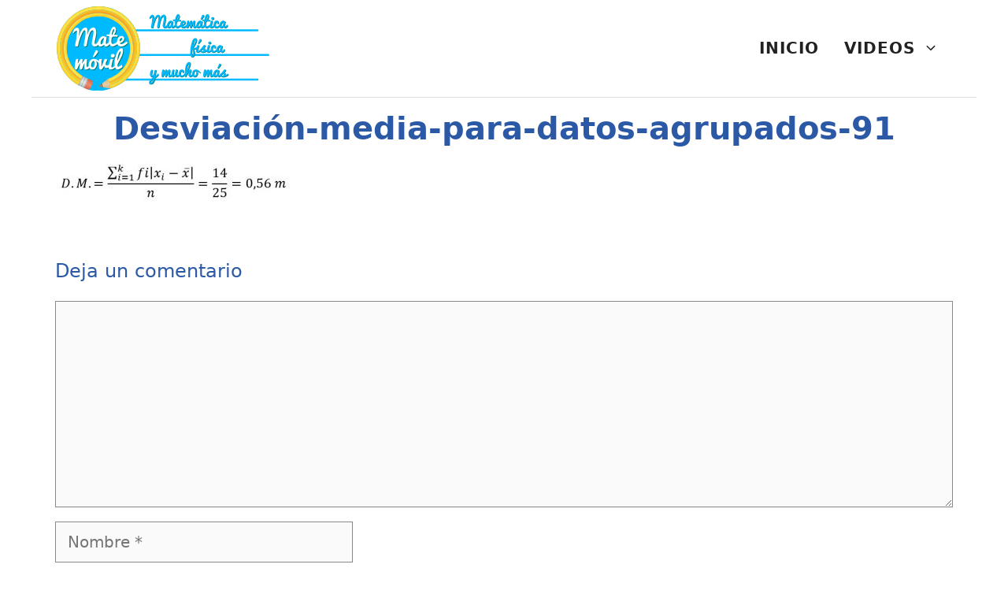

--- FILE ---
content_type: text/html; charset=UTF-8
request_url: https://matemovil.com/desviacion-media-de-datos-agrupados-de-variable-discreta/desviacion-media-para-datos-agrupados-91/
body_size: 8731
content:
<!DOCTYPE html><html dir="ltr" lang="es" prefix="og: https://ogp.me/ns#">  <script async src="https://www.googletagmanager.com/gtag/js?id=G-H4YDKQBFJH"></script> <script>window.dataLayer = window.dataLayer || [];
  function gtag(){dataLayer.push(arguments);}
  gtag('js', new Date());

  gtag('config', 'G-H4YDKQBFJH');</script> <head>  <script async src="https://www.googletagmanager.com/gtag/js?id=G-H4YDKQBFJH"></script> <script>window.dataLayer = window.dataLayer || [];
  function gtag(){dataLayer.push(arguments);}
  gtag('js', new Date());

  gtag('config', 'G-H4YDKQBFJH');</script> <meta charset="UTF-8"><title>Desviación-media-para-datos-agrupados-91 | Matemóvil</title><style>img:is([sizes="auto" i], [sizes^="auto," i]) { contain-intrinsic-size: 3000px 1500px }</style><meta name="robots" content="max-image-preview:large" /><meta name="author" content="jorge"/><link rel="canonical" href="https://matemovil.com/desviacion-media-de-datos-agrupados-de-variable-discreta/desviacion-media-para-datos-agrupados-91/#main" /><meta name="generator" content="All in One SEO (AIOSEO) 4.8.9" /><meta property="og:locale" content="es_ES" /><meta property="og:site_name" content="MateMovil" /><meta property="og:type" content="article" /><meta property="og:title" content="Desviación-media-para-datos-agrupados-91 | Matemóvil" /><meta property="og:url" content="https://matemovil.com/desviacion-media-de-datos-agrupados-de-variable-discreta/desviacion-media-para-datos-agrupados-91/#main" /><meta property="fb:admins" content="jorgetgreen" /><meta property="og:image" content="https://matemovil.com/wp-content/uploads/2022/07/Logo-ancho-svg-5.svg" /><meta property="og:image:secure_url" content="https://matemovil.com/wp-content/uploads/2022/07/Logo-ancho-svg-5.svg" /><meta property="article:published_time" content="2019-10-11T17:18:33+00:00" /><meta property="article:modified_time" content="2019-10-11T17:18:33+00:00" /><meta name="twitter:card" content="summary" /><meta name="twitter:site" content="@frikiaps" /><meta name="twitter:title" content="Desviación-media-para-datos-agrupados-91 | Matemóvil" /><meta name="twitter:image" content="https://matemovil.com/wp-content/uploads/2022/07/Logo-ancho-svg-5.svg" /> <script type="application/ld+json" class="aioseo-schema">{"@context":"https:\/\/schema.org","@graph":[{"@type":"BreadcrumbList","@id":"https:\/\/matemovil.com\/desviacion-media-de-datos-agrupados-de-variable-discreta\/desviacion-media-para-datos-agrupados-91\/#main#breadcrumblist","itemListElement":[{"@type":"ListItem","@id":"https:\/\/matemovil.com#listItem","position":1,"name":"Inicio","item":"https:\/\/matemovil.com","nextItem":{"@type":"ListItem","@id":"https:\/\/matemovil.com\/desviacion-media-de-datos-agrupados-de-variable-discreta\/desviacion-media-para-datos-agrupados-91\/#main#listItem","name":"Desviaci\u00f3n-media-para-datos-agrupados-91"}},{"@type":"ListItem","@id":"https:\/\/matemovil.com\/desviacion-media-de-datos-agrupados-de-variable-discreta\/desviacion-media-para-datos-agrupados-91\/#main#listItem","position":2,"name":"Desviaci\u00f3n-media-para-datos-agrupados-91","previousItem":{"@type":"ListItem","@id":"https:\/\/matemovil.com#listItem","name":"Inicio"}}]},{"@type":"ItemPage","@id":"https:\/\/matemovil.com\/desviacion-media-de-datos-agrupados-de-variable-discreta\/desviacion-media-para-datos-agrupados-91\/#main#itempage","url":"https:\/\/matemovil.com\/desviacion-media-de-datos-agrupados-de-variable-discreta\/desviacion-media-para-datos-agrupados-91\/#main","name":"Desviaci\u00f3n-media-para-datos-agrupados-91 | Matem\u00f3vil","inLanguage":"es-ES","isPartOf":{"@id":"https:\/\/matemovil.com\/#website"},"breadcrumb":{"@id":"https:\/\/matemovil.com\/desviacion-media-de-datos-agrupados-de-variable-discreta\/desviacion-media-para-datos-agrupados-91\/#main#breadcrumblist"},"author":{"@id":"https:\/\/matemovil.com\/author\/jorge\/#author"},"creator":{"@id":"https:\/\/matemovil.com\/author\/jorge\/#author"},"datePublished":"2019-10-11T17:18:33+00:00","dateModified":"2019-10-11T17:18:33+00:00"},{"@type":"Organization","@id":"https:\/\/matemovil.com\/#organization","name":"Matem\u00f3vil","description":"Las mejores clases de mate, f\u00edsica y estad\u00edstica","url":"https:\/\/matemovil.com\/","logo":{"@type":"ImageObject","url":"https:\/\/matemovil.com\/wp-content\/uploads\/2022\/07\/Logo-ancho-svg-5.svg","@id":"https:\/\/matemovil.com\/desviacion-media-de-datos-agrupados-de-variable-discreta\/desviacion-media-para-datos-agrupados-91\/#main\/#organizationLogo","width":223,"height":88},"image":{"@id":"https:\/\/matemovil.com\/desviacion-media-de-datos-agrupados-de-variable-discreta\/desviacion-media-para-datos-agrupados-91\/#main\/#organizationLogo"}},{"@type":"Person","@id":"https:\/\/matemovil.com\/author\/jorge\/#author","url":"https:\/\/matemovil.com\/author\/jorge\/","name":"jorge","image":{"@type":"ImageObject","@id":"https:\/\/matemovil.com\/desviacion-media-de-datos-agrupados-de-variable-discreta\/desviacion-media-para-datos-agrupados-91\/#main#authorImage","url":"https:\/\/secure.gravatar.com\/avatar\/6785f33411c7d9aa2b8c7e2966cb94f36acff90ecf737413619ba910b75435f9?s=96&d=monsterid&r=g","width":96,"height":96,"caption":"jorge"}},{"@type":"WebSite","@id":"https:\/\/matemovil.com\/#website","url":"https:\/\/matemovil.com\/","name":"Matem\u00f3vil","description":"Las mejores clases de mate, f\u00edsica y estad\u00edstica","inLanguage":"es-ES","publisher":{"@id":"https:\/\/matemovil.com\/#organization"}}]}</script> <meta name="viewport" content="width=device-width, initial-scale=1"><link rel="alternate" type="application/rss+xml" title="Matemóvil &raquo; Feed" href="https://matemovil.com/feed/" /><link rel="alternate" type="application/rss+xml" title="Matemóvil &raquo; Feed de los comentarios" href="https://matemovil.com/comments/feed/" /><link rel="alternate" type="application/rss+xml" title="Matemóvil &raquo; Comentario Desviación-media-para-datos-agrupados-91 del feed" href="https://matemovil.com/desviacion-media-de-datos-agrupados-de-variable-discreta/desviacion-media-para-datos-agrupados-91/#main/feed/" /><link rel='stylesheet' id='wp-block-library-css' href='https://matemovil.com/wp-includes/css/dist/block-library/style.min.css?ver=6.8.3' media='all' /><style id='classic-theme-styles-inline-css'>/*! This file is auto-generated */
.wp-block-button__link{color:#fff;background-color:#32373c;border-radius:9999px;box-shadow:none;text-decoration:none;padding:calc(.667em + 2px) calc(1.333em + 2px);font-size:1.125em}.wp-block-file__button{background:#32373c;color:#fff;text-decoration:none}</style><style id='global-styles-inline-css'>:root{--wp--preset--aspect-ratio--square: 1;--wp--preset--aspect-ratio--4-3: 4/3;--wp--preset--aspect-ratio--3-4: 3/4;--wp--preset--aspect-ratio--3-2: 3/2;--wp--preset--aspect-ratio--2-3: 2/3;--wp--preset--aspect-ratio--16-9: 16/9;--wp--preset--aspect-ratio--9-16: 9/16;--wp--preset--color--black: #000000;--wp--preset--color--cyan-bluish-gray: #abb8c3;--wp--preset--color--white: #ffffff;--wp--preset--color--pale-pink: #f78da7;--wp--preset--color--vivid-red: #cf2e2e;--wp--preset--color--luminous-vivid-orange: #ff6900;--wp--preset--color--luminous-vivid-amber: #fcb900;--wp--preset--color--light-green-cyan: #7bdcb5;--wp--preset--color--vivid-green-cyan: #00d084;--wp--preset--color--pale-cyan-blue: #8ed1fc;--wp--preset--color--vivid-cyan-blue: #0693e3;--wp--preset--color--vivid-purple: #9b51e0;--wp--preset--color--contrast: var(--contrast);--wp--preset--color--contrast-2: var(--contrast-2);--wp--preset--color--contrast-3: var(--contrast-3);--wp--preset--color--base: var(--base);--wp--preset--color--base-2: var(--base-2);--wp--preset--color--base-3: var(--base-3);--wp--preset--color--accent: var(--accent);--wp--preset--gradient--vivid-cyan-blue-to-vivid-purple: linear-gradient(135deg,rgba(6,147,227,1) 0%,rgb(155,81,224) 100%);--wp--preset--gradient--light-green-cyan-to-vivid-green-cyan: linear-gradient(135deg,rgb(122,220,180) 0%,rgb(0,208,130) 100%);--wp--preset--gradient--luminous-vivid-amber-to-luminous-vivid-orange: linear-gradient(135deg,rgba(252,185,0,1) 0%,rgba(255,105,0,1) 100%);--wp--preset--gradient--luminous-vivid-orange-to-vivid-red: linear-gradient(135deg,rgba(255,105,0,1) 0%,rgb(207,46,46) 100%);--wp--preset--gradient--very-light-gray-to-cyan-bluish-gray: linear-gradient(135deg,rgb(238,238,238) 0%,rgb(169,184,195) 100%);--wp--preset--gradient--cool-to-warm-spectrum: linear-gradient(135deg,rgb(74,234,220) 0%,rgb(151,120,209) 20%,rgb(207,42,186) 40%,rgb(238,44,130) 60%,rgb(251,105,98) 80%,rgb(254,248,76) 100%);--wp--preset--gradient--blush-light-purple: linear-gradient(135deg,rgb(255,206,236) 0%,rgb(152,150,240) 100%);--wp--preset--gradient--blush-bordeaux: linear-gradient(135deg,rgb(254,205,165) 0%,rgb(254,45,45) 50%,rgb(107,0,62) 100%);--wp--preset--gradient--luminous-dusk: linear-gradient(135deg,rgb(255,203,112) 0%,rgb(199,81,192) 50%,rgb(65,88,208) 100%);--wp--preset--gradient--pale-ocean: linear-gradient(135deg,rgb(255,245,203) 0%,rgb(182,227,212) 50%,rgb(51,167,181) 100%);--wp--preset--gradient--electric-grass: linear-gradient(135deg,rgb(202,248,128) 0%,rgb(113,206,126) 100%);--wp--preset--gradient--midnight: linear-gradient(135deg,rgb(2,3,129) 0%,rgb(40,116,252) 100%);--wp--preset--font-size--small: 13px;--wp--preset--font-size--medium: 20px;--wp--preset--font-size--large: 36px;--wp--preset--font-size--x-large: 42px;--wp--preset--spacing--20: 0.44rem;--wp--preset--spacing--30: 0.67rem;--wp--preset--spacing--40: 1rem;--wp--preset--spacing--50: 1.5rem;--wp--preset--spacing--60: 2.25rem;--wp--preset--spacing--70: 3.38rem;--wp--preset--spacing--80: 5.06rem;--wp--preset--shadow--natural: 6px 6px 9px rgba(0, 0, 0, 0.2);--wp--preset--shadow--deep: 12px 12px 50px rgba(0, 0, 0, 0.4);--wp--preset--shadow--sharp: 6px 6px 0px rgba(0, 0, 0, 0.2);--wp--preset--shadow--outlined: 6px 6px 0px -3px rgba(255, 255, 255, 1), 6px 6px rgba(0, 0, 0, 1);--wp--preset--shadow--crisp: 6px 6px 0px rgba(0, 0, 0, 1);}:where(.is-layout-flex){gap: 0.5em;}:where(.is-layout-grid){gap: 0.5em;}body .is-layout-flex{display: flex;}.is-layout-flex{flex-wrap: wrap;align-items: center;}.is-layout-flex > :is(*, div){margin: 0;}body .is-layout-grid{display: grid;}.is-layout-grid > :is(*, div){margin: 0;}:where(.wp-block-columns.is-layout-flex){gap: 2em;}:where(.wp-block-columns.is-layout-grid){gap: 2em;}:where(.wp-block-post-template.is-layout-flex){gap: 1.25em;}:where(.wp-block-post-template.is-layout-grid){gap: 1.25em;}.has-black-color{color: var(--wp--preset--color--black) !important;}.has-cyan-bluish-gray-color{color: var(--wp--preset--color--cyan-bluish-gray) !important;}.has-white-color{color: var(--wp--preset--color--white) !important;}.has-pale-pink-color{color: var(--wp--preset--color--pale-pink) !important;}.has-vivid-red-color{color: var(--wp--preset--color--vivid-red) !important;}.has-luminous-vivid-orange-color{color: var(--wp--preset--color--luminous-vivid-orange) !important;}.has-luminous-vivid-amber-color{color: var(--wp--preset--color--luminous-vivid-amber) !important;}.has-light-green-cyan-color{color: var(--wp--preset--color--light-green-cyan) !important;}.has-vivid-green-cyan-color{color: var(--wp--preset--color--vivid-green-cyan) !important;}.has-pale-cyan-blue-color{color: var(--wp--preset--color--pale-cyan-blue) !important;}.has-vivid-cyan-blue-color{color: var(--wp--preset--color--vivid-cyan-blue) !important;}.has-vivid-purple-color{color: var(--wp--preset--color--vivid-purple) !important;}.has-black-background-color{background-color: var(--wp--preset--color--black) !important;}.has-cyan-bluish-gray-background-color{background-color: var(--wp--preset--color--cyan-bluish-gray) !important;}.has-white-background-color{background-color: var(--wp--preset--color--white) !important;}.has-pale-pink-background-color{background-color: var(--wp--preset--color--pale-pink) !important;}.has-vivid-red-background-color{background-color: var(--wp--preset--color--vivid-red) !important;}.has-luminous-vivid-orange-background-color{background-color: var(--wp--preset--color--luminous-vivid-orange) !important;}.has-luminous-vivid-amber-background-color{background-color: var(--wp--preset--color--luminous-vivid-amber) !important;}.has-light-green-cyan-background-color{background-color: var(--wp--preset--color--light-green-cyan) !important;}.has-vivid-green-cyan-background-color{background-color: var(--wp--preset--color--vivid-green-cyan) !important;}.has-pale-cyan-blue-background-color{background-color: var(--wp--preset--color--pale-cyan-blue) !important;}.has-vivid-cyan-blue-background-color{background-color: var(--wp--preset--color--vivid-cyan-blue) !important;}.has-vivid-purple-background-color{background-color: var(--wp--preset--color--vivid-purple) !important;}.has-black-border-color{border-color: var(--wp--preset--color--black) !important;}.has-cyan-bluish-gray-border-color{border-color: var(--wp--preset--color--cyan-bluish-gray) !important;}.has-white-border-color{border-color: var(--wp--preset--color--white) !important;}.has-pale-pink-border-color{border-color: var(--wp--preset--color--pale-pink) !important;}.has-vivid-red-border-color{border-color: var(--wp--preset--color--vivid-red) !important;}.has-luminous-vivid-orange-border-color{border-color: var(--wp--preset--color--luminous-vivid-orange) !important;}.has-luminous-vivid-amber-border-color{border-color: var(--wp--preset--color--luminous-vivid-amber) !important;}.has-light-green-cyan-border-color{border-color: var(--wp--preset--color--light-green-cyan) !important;}.has-vivid-green-cyan-border-color{border-color: var(--wp--preset--color--vivid-green-cyan) !important;}.has-pale-cyan-blue-border-color{border-color: var(--wp--preset--color--pale-cyan-blue) !important;}.has-vivid-cyan-blue-border-color{border-color: var(--wp--preset--color--vivid-cyan-blue) !important;}.has-vivid-purple-border-color{border-color: var(--wp--preset--color--vivid-purple) !important;}.has-vivid-cyan-blue-to-vivid-purple-gradient-background{background: var(--wp--preset--gradient--vivid-cyan-blue-to-vivid-purple) !important;}.has-light-green-cyan-to-vivid-green-cyan-gradient-background{background: var(--wp--preset--gradient--light-green-cyan-to-vivid-green-cyan) !important;}.has-luminous-vivid-amber-to-luminous-vivid-orange-gradient-background{background: var(--wp--preset--gradient--luminous-vivid-amber-to-luminous-vivid-orange) !important;}.has-luminous-vivid-orange-to-vivid-red-gradient-background{background: var(--wp--preset--gradient--luminous-vivid-orange-to-vivid-red) !important;}.has-very-light-gray-to-cyan-bluish-gray-gradient-background{background: var(--wp--preset--gradient--very-light-gray-to-cyan-bluish-gray) !important;}.has-cool-to-warm-spectrum-gradient-background{background: var(--wp--preset--gradient--cool-to-warm-spectrum) !important;}.has-blush-light-purple-gradient-background{background: var(--wp--preset--gradient--blush-light-purple) !important;}.has-blush-bordeaux-gradient-background{background: var(--wp--preset--gradient--blush-bordeaux) !important;}.has-luminous-dusk-gradient-background{background: var(--wp--preset--gradient--luminous-dusk) !important;}.has-pale-ocean-gradient-background{background: var(--wp--preset--gradient--pale-ocean) !important;}.has-electric-grass-gradient-background{background: var(--wp--preset--gradient--electric-grass) !important;}.has-midnight-gradient-background{background: var(--wp--preset--gradient--midnight) !important;}.has-small-font-size{font-size: var(--wp--preset--font-size--small) !important;}.has-medium-font-size{font-size: var(--wp--preset--font-size--medium) !important;}.has-large-font-size{font-size: var(--wp--preset--font-size--large) !important;}.has-x-large-font-size{font-size: var(--wp--preset--font-size--x-large) !important;}
:where(.wp-block-post-template.is-layout-flex){gap: 1.25em;}:where(.wp-block-post-template.is-layout-grid){gap: 1.25em;}
:where(.wp-block-columns.is-layout-flex){gap: 2em;}:where(.wp-block-columns.is-layout-grid){gap: 2em;}
:root :where(.wp-block-pullquote){font-size: 1.5em;line-height: 1.6;}</style><link rel='stylesheet' id='generate-comments-css' href='https://matemovil.com/wp-content/themes/generatepress/assets/css/components/comments.min.css?ver=3.6.0' media='all' /><link rel='stylesheet' id='generate-style-css' href='https://matemovil.com/wp-content/themes/generatepress/assets/css/main.min.css?ver=3.6.0' media='all' /><style id='generate-style-inline-css'>.is-right-sidebar{width:30%;}.is-left-sidebar{width:30%;}.site-content .content-area{width:100%;}@media (max-width: 768px){.main-navigation .menu-toggle,.sidebar-nav-mobile:not(#sticky-placeholder){display:block;}.main-navigation ul,.gen-sidebar-nav,.main-navigation:not(.slideout-navigation):not(.toggled) .main-nav > ul,.has-inline-mobile-toggle #site-navigation .inside-navigation > *:not(.navigation-search):not(.main-nav){display:none;}.nav-align-right .inside-navigation,.nav-align-center .inside-navigation{justify-content:space-between;}.has-inline-mobile-toggle .mobile-menu-control-wrapper{display:flex;flex-wrap:wrap;}.has-inline-mobile-toggle .inside-header{flex-direction:row;text-align:left;flex-wrap:wrap;}.has-inline-mobile-toggle .header-widget,.has-inline-mobile-toggle #site-navigation{flex-basis:100%;}.nav-float-left .has-inline-mobile-toggle #site-navigation{order:10;}}
.elementor-template-full-width .site-content{display:block;}
.dynamic-author-image-rounded{border-radius:100%;}.dynamic-featured-image, .dynamic-author-image{vertical-align:middle;}.one-container.blog .dynamic-content-template:not(:last-child), .one-container.archive .dynamic-content-template:not(:last-child){padding-bottom:0px;}.dynamic-entry-excerpt > p:last-child{margin-bottom:0px;}</style><link rel='stylesheet' id='generatepress-dynamic-css' href='https://matemovil.com/wp-content/uploads/generatepress/style.min.css?ver=1753392017' media='all' /><style id='generateblocks-inline-css'>:root{--gb-container-width:1200px;}.gb-container .wp-block-image img{vertical-align:middle;}.gb-grid-wrapper .wp-block-image{margin-bottom:0;}.gb-highlight{background:none;}.gb-shape{line-height:0;}</style><link rel='stylesheet' id='generate-offside-css' href='https://matemovil.com/wp-content/plugins/gp-premium/menu-plus/functions/css/offside.min.css?ver=2.3.1' media='all' /><style id='generate-offside-inline-css'>:root{--gp-slideout-width:265px;}.slideout-navigation.main-navigation{background-color:var(--base-3);}.slideout-navigation.main-navigation .main-nav ul li a{color:var(--contrast);}.slideout-navigation.main-navigation .main-nav ul li:not([class*="current-menu-"]):hover > a, .slideout-navigation.main-navigation .main-nav ul li:not([class*="current-menu-"]):focus > a, .slideout-navigation.main-navigation .main-nav ul li.sfHover:not([class*="current-menu-"]) > a{color:var(--contrast-2);background-color:var(--base-2);}.slideout-navigation.main-navigation .main-nav ul li[class*="current-menu-"] > a{color:var(--contrast);background-color:var(--base-3);}.slideout-navigation, .slideout-navigation a{color:var(--contrast);}.slideout-navigation button.slideout-exit{color:var(--contrast);padding-left:16px;padding-right:16px;}.slide-opened nav.toggled .menu-toggle:before{display:none;}@media (max-width: 768px){.menu-bar-item.slideout-toggle{display:none;}}</style><link rel="https://api.w.org/" href="https://matemovil.com/wp-json/" /><link rel="alternate" title="JSON" type="application/json" href="https://matemovil.com/wp-json/wp/v2/media/6039" /><link rel="EditURI" type="application/rsd+xml" title="RSD" href="https://matemovil.com/xmlrpc.php?rsd" /><meta name="generator" content="WordPress 6.8.3" /><link rel='shortlink' href='https://matemovil.com/?p=6039' /><link rel="alternate" title="oEmbed (JSON)" type="application/json+oembed" href="https://matemovil.com/wp-json/oembed/1.0/embed?url=https%3A%2F%2Fmatemovil.com%2Fdesviacion-media-de-datos-agrupados-de-variable-discreta%2Fdesviacion-media-para-datos-agrupados-91%2F%23main" /><link rel="alternate" title="oEmbed (XML)" type="text/xml+oembed" href="https://matemovil.com/wp-json/oembed/1.0/embed?url=https%3A%2F%2Fmatemovil.com%2Fdesviacion-media-de-datos-agrupados-de-variable-discreta%2Fdesviacion-media-para-datos-agrupados-91%2F%23main&#038;format=xml" /><meta name="generator" content="Elementor 3.32.4; features: additional_custom_breakpoints; settings: css_print_method-external, google_font-enabled, font_display-block"><style>.e-con.e-parent:nth-of-type(n+4):not(.e-lazyloaded):not(.e-no-lazyload),
				.e-con.e-parent:nth-of-type(n+4):not(.e-lazyloaded):not(.e-no-lazyload) * {
					background-image: none !important;
				}
				@media screen and (max-height: 1024px) {
					.e-con.e-parent:nth-of-type(n+3):not(.e-lazyloaded):not(.e-no-lazyload),
					.e-con.e-parent:nth-of-type(n+3):not(.e-lazyloaded):not(.e-no-lazyload) * {
						background-image: none !important;
					}
				}
				@media screen and (max-height: 640px) {
					.e-con.e-parent:nth-of-type(n+2):not(.e-lazyloaded):not(.e-no-lazyload),
					.e-con.e-parent:nth-of-type(n+2):not(.e-lazyloaded):not(.e-no-lazyload) * {
						background-image: none !important;
					}
				}</style><link rel="icon" href="https://matemovil.com/wp-content/uploads/2022/07/cropped-Logo-matemovil-16k-32x32.png" sizes="32x32" /><link rel="icon" href="https://matemovil.com/wp-content/uploads/2022/07/cropped-Logo-matemovil-16k-192x192.png" sizes="192x192" /><link rel="apple-touch-icon" href="https://matemovil.com/wp-content/uploads/2022/07/cropped-Logo-matemovil-16k-180x180.png" /><meta name="msapplication-TileImage" content="https://matemovil.com/wp-content/uploads/2022/07/cropped-Logo-matemovil-16k-270x270.png" /><style id="wp-custom-css">/* GeneratePress Site CSS */ /* grey line under navigation */
.site-header {
	border-bottom: 1px solid #dddddd;
}

/* makes featured article section full width */
.generate-columns-container .featured-column {
	width: 100%;
}

/* blockquote style */
blockquote {
  font-size: 22px;
  color: #666666;
  border-left: 2px solid #745acc;
  margin: 40px;
  padding: 0px 20px 0px 30px;
}

.wp-block-buttons {
    margin-bottom: 1em;
}

/* blockquote name text */
cite {
  font-size: 19px;
}
.single h1.entry-title {
text-align: center;
	color: #2c59a6;
}

.single h2 {
	color: #2c59a6;
}

.single h3 {
	color: #2c59a6;
}


.wplogout-social-wrapper {
    margin: 30px 0;
    font-size: 0;
	text-align: center;
}

.wplogout-social-wrapper span {
    font-weight: bold;
    padding-right: 10px;
    font-size: 16px;
}

.wplogout-social-sharing {
    font-size: 17px;
    padding: 7px 20px;
}

@media only screen and (max-width: 600px) {
    .wplogout-social-sharing {
        font-size: 17px;
        padding: 7px 12px;
        display: inline-block;
    }
}

.wplogout-social-sharing svg {
    position: relative;
    top: 0.15em;
    display: inline-block;
	
}



.wplogout-social-facebook {
    fill: #fff;
    background-color: rgba(59, 89, 152, 1);

}

.wplogout-social-facebook:hover {
    background-color: rgba(59, 89, 152, .8);
}

.wplogout-social-twitter {
    fill: #fff;
    background-color: rgba(29, 161, 242, 1);
}

.wplogout-social-twitter:hover {
    background-color: rgba(29, 161, 242, .8);
}

.wplogout-social-pinterest {
    fill: #fff;
    background-color: rgba(189, 8, 28, 1);
}


.wplogout-social-whatsapp {
    fill: #fff;
    background-color: rgba(37, 211, 102, 1);
}

.wplogout-social-whatsapp:hover {
    background-color: rgba(37, 211, 102, .8);
}

figure img {
 	margin-bottom: 20px;
}

 /* End GeneratePress Site CSS */</style></head><body class="attachment wp-singular attachment-template-default single single-attachment postid-6039 attachmentid-6039 attachment-jpeg wp-custom-logo wp-embed-responsive wp-theme-generatepress post-image-above-header post-image-aligned-center slideout-enabled slideout-mobile sticky-menu-fade no-sidebar nav-float-right separate-containers header-aligned-left dropdown-hover elementor-default elementor-kit-7216" itemtype="https://schema.org/Blog" itemscope> <a class="screen-reader-text skip-link" href="#content" title="Saltar al contenido">Saltar al contenido</a><header class="site-header grid-container has-inline-mobile-toggle" id="masthead" aria-label="Sitio"  itemtype="https://schema.org/WPHeader" itemscope><div class="inside-header"><div class="site-logo"> <a href="https://matemovil.com/" rel="home"> <noscript><img  class="header-image is-logo-image" alt="Matemóvil" src="https://matemovil.com/wp-content/uploads/2022/07/Logo-ancho-svg-5.svg" width="223" height="88" /></noscript><img  class="lazyload header-image is-logo-image" alt="Matemóvil" src='data:image/svg+xml,%3Csvg%20xmlns=%22http://www.w3.org/2000/svg%22%20viewBox=%220%200%20223%2088%22%3E%3C/svg%3E' data-src="https://matemovil.com/wp-content/uploads/2022/07/Logo-ancho-svg-5.svg" width="223" height="88" /> </a></div><nav class="main-navigation mobile-menu-control-wrapper" id="mobile-menu-control-wrapper" aria-label="Cambiar a móvil"> <button data-nav="site-navigation" class="menu-toggle" aria-controls="generate-slideout-menu" aria-expanded="false"> <span class="gp-icon icon-menu-bars"><svg viewBox="0 0 512 512" aria-hidden="true" xmlns="http://www.w3.org/2000/svg" width="1em" height="1em"><path d="M0 96c0-13.255 10.745-24 24-24h464c13.255 0 24 10.745 24 24s-10.745 24-24 24H24c-13.255 0-24-10.745-24-24zm0 160c0-13.255 10.745-24 24-24h464c13.255 0 24 10.745 24 24s-10.745 24-24 24H24c-13.255 0-24-10.745-24-24zm0 160c0-13.255 10.745-24 24-24h464c13.255 0 24 10.745 24 24s-10.745 24-24 24H24c-13.255 0-24-10.745-24-24z" /></svg><svg viewBox="0 0 512 512" aria-hidden="true" xmlns="http://www.w3.org/2000/svg" width="1em" height="1em"><path d="M71.029 71.029c9.373-9.372 24.569-9.372 33.942 0L256 222.059l151.029-151.03c9.373-9.372 24.569-9.372 33.942 0 9.372 9.373 9.372 24.569 0 33.942L289.941 256l151.03 151.029c9.372 9.373 9.372 24.569 0 33.942-9.373 9.372-24.569 9.372-33.942 0L256 289.941l-151.029 151.03c-9.373 9.372-24.569 9.372-33.942 0-9.372-9.373-9.372-24.569 0-33.942L222.059 256 71.029 104.971c-9.372-9.373-9.372-24.569 0-33.942z" /></svg></span><span class="screen-reader-text">Menú</span> </button></nav><nav class="main-navigation sub-menu-right" id="site-navigation" aria-label="Principal"  itemtype="https://schema.org/SiteNavigationElement" itemscope><div class="inside-navigation grid-container"> <button class="menu-toggle" aria-controls="generate-slideout-menu" aria-expanded="false"> <span class="gp-icon icon-menu-bars"><svg viewBox="0 0 512 512" aria-hidden="true" xmlns="http://www.w3.org/2000/svg" width="1em" height="1em"><path d="M0 96c0-13.255 10.745-24 24-24h464c13.255 0 24 10.745 24 24s-10.745 24-24 24H24c-13.255 0-24-10.745-24-24zm0 160c0-13.255 10.745-24 24-24h464c13.255 0 24 10.745 24 24s-10.745 24-24 24H24c-13.255 0-24-10.745-24-24zm0 160c0-13.255 10.745-24 24-24h464c13.255 0 24 10.745 24 24s-10.745 24-24 24H24c-13.255 0-24-10.745-24-24z" /></svg><svg viewBox="0 0 512 512" aria-hidden="true" xmlns="http://www.w3.org/2000/svg" width="1em" height="1em"><path d="M71.029 71.029c9.373-9.372 24.569-9.372 33.942 0L256 222.059l151.029-151.03c9.373-9.372 24.569-9.372 33.942 0 9.372 9.373 9.372 24.569 0 33.942L289.941 256l151.03 151.029c9.372 9.373 9.372 24.569 0 33.942-9.373 9.372-24.569 9.372-33.942 0L256 289.941l-151.029 151.03c-9.373 9.372-24.569 9.372-33.942 0-9.372-9.373-9.372-24.569 0-33.942L222.059 256 71.029 104.971c-9.372-9.373-9.372-24.569 0-33.942z" /></svg></span><span class="screen-reader-text">Menú</span> </button><div id="primary-menu" class="main-nav"><ul id="menu-menu-principal" class=" menu sf-menu"><li id="menu-item-36" class="menu-item menu-item-type-custom menu-item-object-custom menu-item-home menu-item-36"><a href="http://matemovil.com/">INICIO</a></li><li id="menu-item-2037" class="menu-item menu-item-type-custom menu-item-object-custom menu-item-has-children menu-item-2037"><a href="https://matemovil.com/videos/">VIDEOS<span role="presentation" class="dropdown-menu-toggle"><span class="gp-icon icon-arrow"><svg viewBox="0 0 330 512" aria-hidden="true" xmlns="http://www.w3.org/2000/svg" width="1em" height="1em"><path d="M305.913 197.085c0 2.266-1.133 4.815-2.833 6.514L171.087 335.593c-1.7 1.7-4.249 2.832-6.515 2.832s-4.815-1.133-6.515-2.832L26.064 203.599c-1.7-1.7-2.832-4.248-2.832-6.514s1.132-4.816 2.832-6.515l14.162-14.163c1.7-1.699 3.966-2.832 6.515-2.832 2.266 0 4.815 1.133 6.515 2.832l111.316 111.317 111.316-111.317c1.7-1.699 4.249-2.832 6.515-2.832s4.815 1.133 6.515 2.832l14.162 14.163c1.7 1.7 2.833 4.249 2.833 6.515z" /></svg></span></span></a><ul class="sub-menu"><li id="menu-item-23" class="menu-item menu-item-type-post_type menu-item-object-page menu-item-23"><a href="https://matemovil.com/curso-de-algebra/">Álgebra</a></li><li id="menu-item-9191" class="menu-item menu-item-type-post_type menu-item-object-page menu-item-9191"><a href="https://matemovil.com/aritmetica/">Aritmética</a></li><li id="menu-item-2031" class="menu-item menu-item-type-post_type menu-item-object-page menu-item-2031"><a href="https://matemovil.com/calculo/">Cálculo</a></li><li id="menu-item-271" class="menu-item menu-item-type-post_type menu-item-object-page menu-item-271"><a href="https://matemovil.com/estadistica/">Estadística</a></li><li id="menu-item-339" class="menu-item menu-item-type-post_type menu-item-object-page menu-item-339"><a href="https://matemovil.com/fisica/">Física</a></li><li id="menu-item-750" class="menu-item menu-item-type-post_type menu-item-object-page menu-item-750"><a href="https://matemovil.com/curso-de-razonamiento-matematico-ejercicios-resueltos/">Razonamiento</a></li><li id="menu-item-1060" class="menu-item menu-item-type-post_type menu-item-object-page menu-item-1060"><a href="https://matemovil.com/trigonometria/">Trigonometría</a></li><li id="menu-item-863" class="menu-item menu-item-type-taxonomy menu-item-object-category menu-item-863"><a href="https://matemovil.com/category/trucos-matematicos/">Trucos</a></li><li id="menu-item-2392" class="menu-item menu-item-type-taxonomy menu-item-object-category menu-item-2392"><a href="https://matemovil.com/category/aplicaciones-de-matematicas-y-fisica/">Aplicaciones</a></li></ul></li></ul></div></div></nav></div></header><div class="site grid-container container hfeed" id="page"><div class="site-content" id="content"><div class="content-area" id="primary"><main class="site-main" id="main"><article id="post-6039" class="post-6039 attachment type-attachment status-inherit hentry" itemtype="https://schema.org/CreativeWork" itemscope><div class="inside-article"><header class="entry-header"><h1 class="entry-title" itemprop="headline">Desviación-media-para-datos-agrupados-91</h1></header><div class="entry-content" itemprop="text"><p class="attachment"><a href='https://matemovil.com/wp-content/uploads/2019/10/Desviación-media-para-datos-agrupados-91.jpg'><noscript><img decoding="async" width="300" height="48" src="https://matemovil.com/wp-content/uploads/2019/10/Desviación-media-para-datos-agrupados-91-300x48.jpg" class="attachment-medium size-medium" alt="" srcset="https://matemovil.com/wp-content/uploads/2019/10/Desviación-media-para-datos-agrupados-91-300x48.jpg 300w, https://matemovil.com/wp-content/uploads/2019/10/Desviación-media-para-datos-agrupados-91.jpg 500w" sizes="(max-width: 300px) 100vw, 300px" /></noscript><img decoding="async" width="300" height="48" src='data:image/svg+xml,%3Csvg%20xmlns=%22http://www.w3.org/2000/svg%22%20viewBox=%220%200%20300%2048%22%3E%3C/svg%3E' data-src="https://matemovil.com/wp-content/uploads/2019/10/Desviación-media-para-datos-agrupados-91-300x48.jpg" class="lazyload attachment-medium size-medium" alt="" data-srcset="https://matemovil.com/wp-content/uploads/2019/10/Desviación-media-para-datos-agrupados-91-300x48.jpg 300w, https://matemovil.com/wp-content/uploads/2019/10/Desviación-media-para-datos-agrupados-91.jpg 500w" data-sizes="(max-width: 300px) 100vw, 300px" /></a></p></div></div></article><div class="comments-area"><div id="comments"><div id="respond" class="comment-respond"><h3 id="reply-title" class="comment-reply-title">Deja un comentario <small><a rel="nofollow" id="cancel-comment-reply-link" href="/desviacion-media-de-datos-agrupados-de-variable-discreta/desviacion-media-para-datos-agrupados-91/#respond" style="display:none;">Cancelar la respuesta</a></small></h3><form action="https://matemovil.com/wp-comments-post.php" method="post" id="commentform" class="comment-form"><p class="comment-form-comment"><label for="comment" class="screen-reader-text">Comentario</label><textarea id="comment" name="comment" cols="45" rows="8" required></textarea></p><label for="author" class="screen-reader-text">Nombre</label><input placeholder="Nombre *" id="author" name="author" type="text" value="" size="30" required /> <label for="email" class="screen-reader-text">Correo electrónico</label><input placeholder="Correo electrónico *" id="email" name="email" type="email" value="" size="30" required /> <label for="url" class="screen-reader-text">Web</label><input placeholder="Web" id="url" name="url" type="url" value="" size="30" /><p class="form-submit"><input name="submit" type="submit" id="submit" class="submit" value="Publicar comentario" /> <input type='hidden' name='comment_post_ID' value='6039' id='comment_post_ID' /> <input type='hidden' name='comment_parent' id='comment_parent' value='0' /></p><p style="display: none;"><input type="hidden" id="akismet_comment_nonce" name="akismet_comment_nonce" value="fcda87bc81" /></p><p style="display: none !important;" class="akismet-fields-container" data-prefix="ak_"><label>&#916;<textarea name="ak_hp_textarea" cols="45" rows="8" maxlength="100"></textarea></label><input type="hidden" id="ak_js_1" name="ak_js" value="150"/><script>document.getElementById( "ak_js_1" ).setAttribute( "value", ( new Date() ).getTime() );</script></p></form></div></div></div></main></div></div></div><div class="site-footer"><footer class="site-info" aria-label="Sitio"  itemtype="https://schema.org/WPFooter" itemscope><div class="inside-site-info grid-container"><div class="copyright-bar"> 2030 © Creado por Matemóvil</div></div></footer></div><nav id="generate-slideout-menu" class="main-navigation slideout-navigation do-overlay" itemtype="https://schema.org/SiteNavigationElement" itemscope><div class="inside-navigation grid-container grid-parent"> <button class="slideout-exit has-svg-icon"><span class="gp-icon pro-close"> <svg viewBox="0 0 512 512" aria-hidden="true" role="img" version="1.1" xmlns="http://www.w3.org/2000/svg" xmlns:xlink="http://www.w3.org/1999/xlink" width="1em" height="1em"> <path d="M71.029 71.029c9.373-9.372 24.569-9.372 33.942 0L256 222.059l151.029-151.03c9.373-9.372 24.569-9.372 33.942 0 9.372 9.373 9.372 24.569 0 33.942L289.941 256l151.03 151.029c9.372 9.373 9.372 24.569 0 33.942-9.373 9.372-24.569 9.372-33.942 0L256 289.941l-151.029 151.03c-9.373 9.372-24.569 9.372-33.942 0-9.372-9.373-9.372-24.569 0-33.942L222.059 256 71.029 104.971c-9.372-9.373-9.372-24.569 0-33.942z" /> </svg> </span> <span class="screen-reader-text">Cerrar</span></button><div class="main-nav"><ul id="menu-menu-principal-1" class=" slideout-menu"><li class="menu-item menu-item-type-custom menu-item-object-custom menu-item-home menu-item-36"><a href="http://matemovil.com/">INICIO</a></li><li class="menu-item menu-item-type-custom menu-item-object-custom menu-item-has-children menu-item-2037"><a href="https://matemovil.com/videos/">VIDEOS<span role="presentation" class="dropdown-menu-toggle"><span class="gp-icon icon-arrow"><svg viewBox="0 0 330 512" aria-hidden="true" xmlns="http://www.w3.org/2000/svg" width="1em" height="1em"><path d="M305.913 197.085c0 2.266-1.133 4.815-2.833 6.514L171.087 335.593c-1.7 1.7-4.249 2.832-6.515 2.832s-4.815-1.133-6.515-2.832L26.064 203.599c-1.7-1.7-2.832-4.248-2.832-6.514s1.132-4.816 2.832-6.515l14.162-14.163c1.7-1.699 3.966-2.832 6.515-2.832 2.266 0 4.815 1.133 6.515 2.832l111.316 111.317 111.316-111.317c1.7-1.699 4.249-2.832 6.515-2.832s4.815 1.133 6.515 2.832l14.162 14.163c1.7 1.7 2.833 4.249 2.833 6.515z" /></svg></span></span></a><ul class="sub-menu"><li class="menu-item menu-item-type-post_type menu-item-object-page menu-item-23"><a href="https://matemovil.com/curso-de-algebra/">Álgebra</a></li><li class="menu-item menu-item-type-post_type menu-item-object-page menu-item-9191"><a href="https://matemovil.com/aritmetica/">Aritmética</a></li><li class="menu-item menu-item-type-post_type menu-item-object-page menu-item-2031"><a href="https://matemovil.com/calculo/">Cálculo</a></li><li class="menu-item menu-item-type-post_type menu-item-object-page menu-item-271"><a href="https://matemovil.com/estadistica/">Estadística</a></li><li class="menu-item menu-item-type-post_type menu-item-object-page menu-item-339"><a href="https://matemovil.com/fisica/">Física</a></li><li class="menu-item menu-item-type-post_type menu-item-object-page menu-item-750"><a href="https://matemovil.com/curso-de-razonamiento-matematico-ejercicios-resueltos/">Razonamiento</a></li><li class="menu-item menu-item-type-post_type menu-item-object-page menu-item-1060"><a href="https://matemovil.com/trigonometria/">Trigonometría</a></li><li class="menu-item menu-item-type-taxonomy menu-item-object-category menu-item-863"><a href="https://matemovil.com/category/trucos-matematicos/">Trucos</a></li><li class="menu-item menu-item-type-taxonomy menu-item-object-category menu-item-2392"><a href="https://matemovil.com/category/aplicaciones-de-matematicas-y-fisica/">Aplicaciones</a></li></ul></li></ul></div></div></nav> <script type="speculationrules">{"prefetch":[{"source":"document","where":{"and":[{"href_matches":"\/*"},{"not":{"href_matches":["\/wp-*.php","\/wp-admin\/*","\/wp-content\/uploads\/*","\/wp-content\/*","\/wp-content\/plugins\/*","\/wp-content\/themes\/generatepress\/*","\/*\\?(.+)"]}},{"not":{"selector_matches":"a[rel~=\"nofollow\"]"}},{"not":{"selector_matches":".no-prefetch, .no-prefetch a"}}]},"eagerness":"conservative"}]}</script> <script id="generate-a11y">!function(){"use strict";if("querySelector"in document&&"addEventListener"in window){var e=document.body;e.addEventListener("pointerdown",(function(){e.classList.add("using-mouse")}),{passive:!0}),e.addEventListener("keydown",(function(){e.classList.remove("using-mouse")}),{passive:!0})}}();</script> <script>const lazyloadRunObserver = () => {
					const lazyloadBackgrounds = document.querySelectorAll( `.e-con.e-parent:not(.e-lazyloaded)` );
					const lazyloadBackgroundObserver = new IntersectionObserver( ( entries ) => {
						entries.forEach( ( entry ) => {
							if ( entry.isIntersecting ) {
								let lazyloadBackground = entry.target;
								if( lazyloadBackground ) {
									lazyloadBackground.classList.add( 'e-lazyloaded' );
								}
								lazyloadBackgroundObserver.unobserve( entry.target );
							}
						});
					}, { rootMargin: '200px 0px 200px 0px' } );
					lazyloadBackgrounds.forEach( ( lazyloadBackground ) => {
						lazyloadBackgroundObserver.observe( lazyloadBackground );
					} );
				};
				const events = [
					'DOMContentLoaded',
					'elementor/lazyload/observe',
				];
				events.forEach( ( event ) => {
					document.addEventListener( event, lazyloadRunObserver );
				} );</script> <noscript><style>.lazyload{display:none;}</style></noscript><script data-noptimize="1">window.lazySizesConfig=window.lazySizesConfig||{};window.lazySizesConfig.loadMode=1;</script><script async data-noptimize="1" src='https://matemovil.com/wp-content/plugins/autoptimize/classes/external/js/lazysizes.min.js?ao_version=3.1.13'></script><script id="generate-offside-js-extra">var offSide = {"side":"left"};</script> <!--[if lte IE 11]> <script src="https://matemovil.com/wp-content/themes/generatepress/assets/js/classList.min.js?ver=3.6.0" id="generate-classlist-js"></script> <![endif]--> <script id="generate-menu-js-before">var generatepressMenu = {"toggleOpenedSubMenus":true,"openSubMenuLabel":"Abrir el submen\u00fa","closeSubMenuLabel":"Cerrar el submen\u00fa"};</script> <script defer src="https://matemovil.com/wp-content/cache/autoptimize/js/autoptimize_5008295d8b0e3c90174ac8a70d201540.js"></script></body></html>
<!-- Dynamic page generated in 0.231 seconds. -->
<!-- Cached page generated by WP-Super-Cache on 2025-11-07 22:32:40 -->

<!-- Compression = gzip -->

--- FILE ---
content_type: image/svg+xml
request_url: https://matemovil.com/wp-content/uploads/2022/07/Logo-ancho-svg-5.svg
body_size: 13542
content:
<svg xmlns="http://www.w3.org/2000/svg" xmlns:xlink="http://www.w3.org/1999/xlink" xmlns:v="https://vecta.io/nano" viewBox="0 0 223.85 88.38"><path d="M74.8 25.03h136.75M86.1 50.78h136.75M70.22 76.54h141.33" stroke="#00baff" stroke-width="2" stroke-linecap="round" stroke-miterlimit="10"></path><g fill="#00baff"><circle cx="43.93" cy="43.82" r="43.82"></circle><path d="M32.43 86.72c.09.08 11.63 4.15 23.86-.75s-22.24.45-22.24.45"></path></g><linearGradient id="A" gradientUnits="userSpaceOnUse" x1="35.625" y1="76.729" x2="31.18" y2="86.267"><stop offset="0" stop-color="#d5624f"></stop><stop offset=".497" stop-color="#f18d6b"></stop><stop offset="1" stop-color="#d5624f"></stop></linearGradient><path d="M32.38 75.22l3.96 1.85a2.8 2.8 0 0 1 1.35 3.7l-2.09 4.49a2.8 2.8 0 0 1-3.7 1.35l-3.89-1.82 4.37-9.57z" fill="url(#A)"></path><linearGradient id="B" gradientUnits="userSpaceOnUse" x1="30.241" y1="74.22" x2="25.796" y2="83.758"><stop offset="0" stop-color="#b2bcbe"></stop><stop offset=".346" stop-color="#e0e1db"></stop><stop offset=".445" stop-color="#e6e6e3"></stop><stop offset=".497" stop-color="#eaeaea"></stop><stop offset=".721" stop-color="#dcded9"></stop><stop offset="1" stop-color="#b2bcbe"></stop></linearGradient><path d="M27.15 72.78l6.18 2.88-4.44 9.54-6.19-2.88z" fill="url(#B)"></path><linearGradient id="C" gradientUnits="userSpaceOnUse" x1="30.241" y1="74.22" x2="25.796" y2="83.758"><stop offset="0" stop-color="#929b9d"></stop></linearGradient><path d="M30.02 74.12l.44.2-4.44 9.54-.45-.21z" fill="url(#C)"></path><linearGradient id="D" gradientUnits="userSpaceOnUse" x1="30.241" y1="74.22" x2="25.796" y2="83.758"><stop offset="0" stop-color="#929b9d"></stop><stop offset=".479" stop-color="#e0e1db"></stop><stop offset=".583" stop-color="#d8dad4"></stop><stop offset=".748" stop-color="#c1c5c2"></stop><stop offset=".952" stop-color="#9ca4a5"></stop><stop offset="1" stop-color="#929b9d"></stop></linearGradient><path d="M30.08 74.14l.32.16-4.44 9.53-.33-.15z" fill="url(#D)"></path><linearGradient id="E" gradientUnits="userSpaceOnUse" x1="27.533" y1="72.959" x2="23.088" y2="82.496"><stop offset="0" stop-color="#929b9d"></stop></linearGradient><path d="M27.31 72.85l.45.21-4.45 9.54-.45-.21z" fill="url(#E)"></path><linearGradient id="F" gradientUnits="userSpaceOnUse" x1="27.533" y1="72.959" x2="23.088" y2="82.496"><stop offset="0" stop-color="#929b9d"></stop><stop offset=".479" stop-color="#e0e1db"></stop><stop offset=".583" stop-color="#d8dad4"></stop><stop offset=".748" stop-color="#c1c5c2"></stop><stop offset=".952" stop-color="#9ca4a5"></stop><stop offset="1" stop-color="#929b9d"></stop></linearGradient><path d="M27.37 72.88l.33.15-4.45 9.54-.32-.15z" fill="url(#F)"></path><linearGradient id="G" gradientUnits="userSpaceOnUse" x1="32.967" y1="75.491" x2="28.522" y2="85.029"><stop offset="0" stop-color="#929b9d"></stop></linearGradient><path d="M32.73 75.38l.48.22-4.45 9.54-.48-.22z" fill="url(#G)"></path><linearGradient id="H" gradientUnits="userSpaceOnUse" x1="32.967" y1="75.491" x2="28.522" y2="85.029"><stop offset="0" stop-color="#929b9d"></stop><stop offset=".479" stop-color="#e0e1db"></stop><stop offset=".583" stop-color="#d8dad4"></stop><stop offset=".748" stop-color="#c1c5c2"></stop><stop offset=".952" stop-color="#9ca4a5"></stop><stop offset="1" stop-color="#929b9d"></stop></linearGradient><path d="M32.8 75.42l.33.15-4.45 9.53-.32-.15z" fill="url(#H)"></path><radialGradient id="I" cx="-69.501" cy="153.845" r=".247" gradientTransform="matrix(-0.9064 -0.4224 0.4224 -0.9064 -99.8164 194.3415)" gradientUnits="userSpaceOnUse"><stop offset="0" stop-color="#e0e1db"></stop><stop offset="1" stop-color="#929b9d"></stop></radialGradient><path d="M27.94 84.15c-.06.12 0 .27.12.33s.27 0 .33-.12 0-.27-.12-.33a.24.24 0 0 0-.33.12z" fill="url(#I)"></path><radialGradient id="J" cx="-69.501" cy="163.301" r=".247" gradientTransform="matrix(-0.9064 -0.4224 0.4224 -0.9064 -99.8164 194.3415)" gradientUnits="userSpaceOnUse"><stop offset="0" stop-color="#e0e1db"></stop><stop offset="1" stop-color="#929b9d"></stop></radialGradient><path d="M31.93 75.58c-.06.12 0 .27.12.33s.27 0 .33-.12 0-.27-.12-.33-.27-.01-.33.12z" fill="url(#J)"></path><radialGradient id="K" cx="-69.501" cy="158.573" r=".247" gradientTransform="matrix(-0.9064 -0.4224 0.4224 -0.9064 -99.8164 194.3415)" gradientUnits="userSpaceOnUse"><stop offset="0" stop-color="#e0e1db"></stop><stop offset="1" stop-color="#929b9d"></stop></radialGradient><path d="M29.94 79.86c-.06.12 0 .27.12.33s.27 0 .33-.12 0-.27-.12-.33c-.13-.05-.28 0-.33.12z" fill="url(#K)"></path><radialGradient id="L" cx="-69.501" cy="156.209" r=".247" gradientTransform="matrix(-0.9064 -0.4224 0.4224 -0.9064 -99.8164 194.3415)" gradientUnits="userSpaceOnUse"><stop offset="0" stop-color="#e0e1db"></stop><stop offset="1" stop-color="#929b9d"></stop></radialGradient><path d="M28.94 82.01c-.06.12 0 .27.12.33s.27 0 .33-.12 0-.27-.12-.33a.24.24 0 0 0-.33.12z" fill="url(#L)"></path><radialGradient id="M" cx="-69.501" cy="155.027" r=".247" gradientTransform="matrix(-0.9064 -0.4224 0.4224 -0.9064 -99.8164 194.3415)" gradientUnits="userSpaceOnUse"><stop offset="0" stop-color="#e0e1db"></stop><stop offset="1" stop-color="#929b9d"></stop></radialGradient><path d="M28.44 83.08c-.06.12 0 .27.12.33s.27 0 .33-.12 0-.27-.12-.33a.24.24 0 0 0-.33.12z" fill="url(#M)"></path><radialGradient id="N" cx="-69.501" cy="157.391" r=".247" gradientTransform="matrix(-0.9064 -0.4224 0.4224 -0.9064 -99.8164 194.3415)" gradientUnits="userSpaceOnUse"><stop offset="0" stop-color="#e0e1db"></stop><stop offset="1" stop-color="#929b9d"></stop></radialGradient><path d="M29.44 80.93c-.06.12 0 .27.12.33s.27 0 .33-.12 0-.27-.12-.33c-.13-.05-.28 0-.33.12z" fill="url(#N)"></path><radialGradient id="O" cx="-69.501" cy="160.937" r=".247" gradientTransform="matrix(-0.9064 -0.4224 0.4224 -0.9064 -99.8164 194.3415)" gradientUnits="userSpaceOnUse"><stop offset="0" stop-color="#e0e1db"></stop><stop offset="1" stop-color="#929b9d"></stop></radialGradient><path d="M30.94 77.72c-.06.12 0 .27.12.33s.27 0 .33-.12 0-.27-.12-.33c-.13-.06-.28 0-.33.12z" fill="url(#O)"></path><radialGradient id="P" cx="-69.501" cy="159.756" r=".247" gradientTransform="matrix(-0.9064 -0.4224 0.4224 -0.9064 -99.8164 194.3415)" gradientUnits="userSpaceOnUse"><stop offset="0" stop-color="#e0e1db"></stop><stop offset="1" stop-color="#929b9d"></stop></radialGradient><path d="M30.44 78.79c-.06.12 0 .27.12.33s.27 0 .33-.12 0-.27-.12-.33c-.13-.06-.28 0-.33.12z" fill="url(#P)"></path><radialGradient id="Q" cx="-69.501" cy="162.119" r=".247" gradientTransform="matrix(-0.9064 -0.4224 0.4224 -0.9064 -99.8164 194.3415)" gradientUnits="userSpaceOnUse"><stop offset="0" stop-color="#e0e1db"></stop><stop offset="1" stop-color="#929b9d"></stop></radialGradient><path d="M31.43 76.65c-.06.12 0 .27.12.33s.27 0 .33-.12 0-.27-.12-.33-.27 0-.33.12z" fill="url(#Q)"></path><radialGradient id="R" cx="-64.866" cy="153.845" r=".247" gradientTransform="matrix(-0.9064 -0.4224 0.4224 -0.9064 -99.8164 194.3415)" gradientUnits="userSpaceOnUse"><stop offset="0" stop-color="#e0e1db"></stop><stop offset="1" stop-color="#929b9d"></stop></radialGradient><path d="M23.74 82.19c-.06.12 0 .27.12.33s.27 0 .33-.12 0-.27-.12-.33c-.13-.06-.27 0-.33.12z" fill="url(#R)"></path><radialGradient id="S" cx="-64.866" cy="163.302" r=".247" gradientTransform="matrix(-0.9064 -0.4224 0.4224 -0.9064 -99.8164 194.3415)" gradientUnits="userSpaceOnUse"><stop offset="0" stop-color="#e0e1db"></stop><stop offset="1" stop-color="#929b9d"></stop></radialGradient><path d="M27.73 73.62c-.06.12 0 .27.12.33s.27 0 .33-.12 0-.27-.12-.33-.27 0-.33.12z" fill="url(#S)"></path><radialGradient id="T" cx="-64.866" cy="158.573" r=".247" gradientTransform="matrix(-0.9064 -0.4224 0.4224 -0.9064 -99.8164 194.3415)" gradientUnits="userSpaceOnUse"><stop offset="0" stop-color="#e0e1db"></stop><stop offset="1" stop-color="#929b9d"></stop></radialGradient><path d="M25.73 77.91c-.06.12 0 .27.12.33s.27 0 .33-.12 0-.27-.12-.33-.27-.01-.33.12z" fill="url(#T)"></path><radialGradient id="U" cx="-64.866" cy="156.209" r=".247" gradientTransform="matrix(-0.9064 -0.4224 0.4224 -0.9064 -99.8164 194.3415)" gradientUnits="userSpaceOnUse"><stop offset="0" stop-color="#e0e1db"></stop><stop offset="1" stop-color="#929b9d"></stop></radialGradient><path d="M24.74 80.05c-.06.12 0 .27.12.33s.27 0 .33-.12 0-.27-.12-.33c-.13-.06-.28-.01-.33.12z" fill="url(#U)"></path><radialGradient id="V" cx="-64.865" cy="155.027" r=".247" gradientTransform="matrix(-0.9064 -0.4224 0.4224 -0.9064 -99.8164 194.3415)" gradientUnits="userSpaceOnUse"><stop offset="0" stop-color="#e0e1db"></stop><stop offset="1" stop-color="#929b9d"></stop></radialGradient><path d="M24.24 81.12c-.06.12 0 .27.12.33s.27 0 .33-.12 0-.27-.12-.33c-.13-.06-.28 0-.33.12z" fill="url(#V)"></path><radialGradient id="W" cx="-64.865" cy="157.391" r=".247" gradientTransform="matrix(-0.9064 -0.4224 0.4224 -0.9064 -99.8164 194.3415)" gradientUnits="userSpaceOnUse"><stop offset="0" stop-color="#e0e1db"></stop><stop offset="1" stop-color="#929b9d"></stop></radialGradient><path d="M25.24 78.98c-.06.12 0 .27.12.33s.27 0 .33-.12 0-.27-.12-.33c-.13-.06-.28-.01-.33.12z" fill="url(#W)"></path><radialGradient id="X" cx="-64.866" cy="160.937" r=".247" gradientTransform="matrix(-0.9064 -0.4224 0.4224 -0.9064 -99.8164 194.3415)" gradientUnits="userSpaceOnUse"><stop offset="0" stop-color="#e0e1db"></stop><stop offset="1" stop-color="#929b9d"></stop></radialGradient><path d="M26.73 75.76c-.06.12 0 .27.12.33s.27 0 .33-.12 0-.27-.12-.33c-.12-.05-.27 0-.33.12z" fill="url(#X)"></path><radialGradient id="Y" cx="-64.865" cy="159.756" r=".247" gradientTransform="matrix(-0.9064 -0.4224 0.4224 -0.9064 -99.8164 194.3415)" gradientUnits="userSpaceOnUse"><stop offset="0" stop-color="#e0e1db"></stop><stop offset="1" stop-color="#929b9d"></stop></radialGradient><path d="M26.23 76.83c-.06.12 0 .27.12.33s.27 0 .33-.12 0-.27-.12-.33c-.12-.05-.27 0-.33.12z" fill="url(#Y)"></path><radialGradient id="Z" cx="-64.866" cy="162.119" r=".247" gradientTransform="matrix(-0.9064 -0.4224 0.4224 -0.9064 -99.8164 194.3415)" gradientUnits="userSpaceOnUse"><stop offset="0" stop-color="#e0e1db"></stop><stop offset="1" stop-color="#929b9d"></stop></radialGradient><path d="M27.23 74.69c-.06.12 0 .27.12.33s.27 0 .33-.12 0-.27-.12-.33-.27 0-.33.12z" fill="url(#Z)"></path><radialGradient id="a" cx="43.876" cy="42.984" r="43.433" gradientUnits="userSpaceOnUse"><stop offset=".94" stop-color="#ffe54c"></stop><stop offset=".959" stop-color="#fee145"></stop><stop offset=".988" stop-color="#fbd531"></stop><stop offset="1" stop-color="#f9ce27"></stop></radialGradient><path d="M87.75 43.88C87.75 19.64 68.11 0 43.88 0 19.64 0 0 19.64 0 43.88c0 16.55 9.17 30.96 22.7 38.44l1.38-2.96C11.66 72.4 3.24 59.1 3.24 43.88c0-10.86 4.23-21.06 11.9-28.74 7.68-7.68 17.88-11.9 28.74-11.9 22.41 0 40.64 18.23 40.64 40.64 0 18.37-12.25 33.93-29.01 38.94l.79 3.15c18.18-5.36 31.45-22.17 31.45-42.09z" fill="url(#a)"></path><radialGradient id="b" cx="43.876" cy="43.027" r="40.217" gradientUnits="userSpaceOnUse"><stop offset=".906" stop-color="#f89f27"></stop><stop offset="1" stop-color="#f9ce27"></stop></radialGradient><path d="M84.52 43.88c0-22.41-18.23-40.64-40.64-40.64-10.86 0-21.06 4.23-28.74 11.9-7.68 7.68-11.9 17.88-11.9 28.74 0 15.23 8.42 28.52 20.84 35.48l1.69-3.63C14.71 69.41 7.24 57.5 7.24 43.88c0-9.79 3.81-18.99 10.73-25.91S34.09 7.24 43.88 7.24c20.2 0 36.64 16.44 36.64 36.64 0 16.5-10.96 30.48-25.98 35.06l.97 3.88c16.75-5.02 29.01-20.57 29.01-38.94z" fill="url(#b)"></path><radialGradient id="c" cx="43.876" cy="43.085" r="36.247" gradientUnits="userSpaceOnUse"><stop offset=".927" stop-color="#f9ce27"></stop><stop offset=".941" stop-color="#fbd531"></stop><stop offset=".976" stop-color="#fee145"></stop><stop offset="1" stop-color="#ffe54c"></stop></radialGradient><path d="M80.52 43.88c0-20.2-16.44-36.64-36.64-36.64-9.79 0-18.99 3.81-25.91 10.73S7.24 34.09 7.24 43.88c0 13.62 7.48 25.53 18.54 31.85l1.37-2.94C17.19 67 10.48 56.21 10.48 43.89a33.18 33.18 0 0 1 9.78-23.62 33.18 33.18 0 0 1 23.62-9.78c18.42 0 33.4 14.98 33.4 33.4 0 14.98-9.92 27.69-23.53 31.91l.79 3.14c15.02-4.58 25.98-18.57 25.98-35.06z" fill="url(#c)"></path><linearGradient id="d" gradientUnits="userSpaceOnUse" x1="50.763" y1="76.516" x2="53.317" y2="86.735"><stop offset="0" stop-color="#c1b085"></stop><stop offset=".126" stop-color="#d0bb8f"></stop><stop offset=".317" stop-color="#e1c89b"></stop><stop offset=".461" stop-color="#e7cc9f"></stop><stop offset=".653" stop-color="#dfc69a"></stop><stop offset=".956" stop-color="#c8b48b"></stop><stop offset="1" stop-color="#c4b189"></stop></linearGradient><path d="M56.3 85.99l-7.63-1.45-1.04-3.97 6.12-4.8s.79.3 1.06 1.34c.3 1.15-.27 1.82-.27 1.82s1.1.31 1.4 1.66c.3 1.34-.43 2.22-.43 2.22s.88.29 1.12 1.39c.21.98-.33 1.79-.33 1.79z" fill="url(#d)"></path><linearGradient id="e" gradientUnits="userSpaceOnUse" x1="46.021" y1="80.734" x2="47.128" y2="85.163"><stop offset="0" stop-color="#846750"></stop><stop offset=".552" stop-color="#a78d69"></stop><stop offset=".7" stop-color="#9f8564"></stop><stop offset=".934" stop-color="#8a6e55"></stop><stop offset=".994" stop-color="#846750"></stop></linearGradient><path d="M49.19 84.65s-.54-.71-.9-2.14c-.32-1.26-.21-2.29-.21-2.29l-2.95 2.31s-.74.47-.64.9.99.51.99.51l3.71.71z" fill="url(#e)"></path><g fill="#00786c"><path d="M23.33 41.58c-.03.23-.1.42-.22.56-.11.15-.25.26-.41.35a2.13 2.13 0 0 1-.52.18 3.27 3.27 0 0 1-.53.05c-.2 0-.39-.02-.58-.06s-.35-.11-.5-.2a1.05 1.05 0 0 1-.34-.32c-.08-.13-.13-.27-.13-.43a7.85 7.85 0 0 1 .05-.87c.03-.26.08-.53.14-.8l.56-2.5.41-2.19.3-2.01.22-1.95.18-2.03.17-2.24v-.26c0-.11-.01-.21-.03-.3a.53.53 0 0 0-.12-.25c-.06-.07-.14-.1-.26-.1-.18 0-.41.06-.67.19s-.54.3-.83.51-.58.47-.87.75a7.85 7.85 0 0 0-.8.93c-.05.11-.12.2-.22.25s-.21.07-.33.07c-.04 0-.08-.03-.12-.1s-.08-.14-.11-.24l-.09-.29c-.02-.1-.03-.2-.03-.28 0-.05.02-.08.05-.11.28-.9.59-1.66.94-2.27s.72-1.1 1.1-1.46c.39-.36.78-.62 1.18-.78.4-.15.79-.23 1.16-.23.48 0 .87.09 1.18.27s.56.43.75.76c.18.33.31.72.39 1.18a10.18 10.18 0 0 1 .11 1.53c0 .43-.03.93-.1 1.51l-.26 1.81-.34 1.9-.36 1.78.87-2.94c.33-.94.7-1.82 1.09-2.63.39-.82.81-1.56 1.26-2.22.44-.66.9-1.23 1.37-1.71s.95-.84 1.43-1.1.96-.39 1.44-.39c.35 0 .68.08.98.23s.56.39.77.71.38.73.5 1.22.18 1.07.18 1.75c0 .06-.01.16-.02.29l-.05.45-.07.55-.07.58-.2 1.49.24-.01c.3-1.13.67-2.15 1.1-3.06.44-.9.93-1.67 1.47-2.31.54-.63 1.13-1.12 1.76-1.45.63-.34 1.28-.51 1.95-.51a2.06 2.06 0 0 1 1.25.41c.36.28.67.65.91 1.12.25.47.43 1.02.56 1.66.13.63.2 1.3.2 2.01 0 .66-.04 1.34-.13 2.03l-.33 2.06-.42 1.99-.42 1.85-.33 1.62a7.19 7.19 0 0 0-.13 1.28c0 .45.08.78.25.98.16.2.4.3.72.3.18 0 .36-.05.56-.14a3.26 3.26 0 0 0 .59-.38c.2-.16.39-.34.58-.54l.55-.63c.41-.49.81-1.05 1.21-1.69a1.67 1.67 0 0 0 .1.24l.26.67.52 1.36a10.59 10.59 0 0 1-1.18 1.71c-.41.47-.82.85-1.24 1.14-.42.3-.85.51-1.28.64s-.86.2-1.29.2c-.41 0-.82-.07-1.21-.22s-.75-.36-1.05-.65c-.31-.29-.55-.64-.74-1.07a3.74 3.74 0 0 1-.28-1.47c0-.06 0-.13.01-.2a1.49 1.49 0 0 1 .02-.21c.03-.51.1-1.06.2-1.64l.34-1.79.4-1.87.38-1.9.29-1.87c.08-.62.12-1.21.12-1.78l-.03-.94c-.02-.28-.07-.52-.14-.71a.94.94 0 0 0-.3-.45c-.13-.11-.3-.16-.52-.16-.41 0-.79.14-1.15.43-.36.28-.7.67-1.02 1.17a11.2 11.2 0 0 0-.9 1.77l-.79 2.21-.7 2.49-.6 2.63-.52 2.61-.45 2.44c-.06.21-.16.4-.28.55-.13.15-.27.27-.44.36a1.93 1.93 0 0 1-.52.2c-.18.04-.37.06-.55.06a1.36 1.36 0 0 1-.48-.09c-.16-.06-.3-.16-.41-.29-.12-.13-.21-.3-.29-.51-.07-.21-.11-.46-.11-.76 0-.2.05-.54.14-1.03l.35-1.75.46-2.23.46-2.47.35-2.49.14-2.26-.03-1.28a3.9 3.9 0 0 0-.16-.95c-.08-.26-.21-.46-.36-.6-.16-.14-.37-.21-.63-.21-.21 0-.46.15-.74.44s-.57.69-.89 1.21c-.32.51-.65 1.12-.98 1.81l-1.01 2.25-.97 2.52-.86 2.63-.69 2.58c-.24.83-.39 1.61-.49 2.35z"></path><use xlink:href="#g"></use><use xlink:href="#h"></use><use xlink:href="#i"></use></g><g fill="#fff"><path d="M22.58 40.83c-.03.23-.1.42-.22.56-.11.15-.25.26-.41.35a2.13 2.13 0 0 1-.52.18 3.27 3.27 0 0 1-.53.05c-.2 0-.39-.02-.58-.06s-.35-.11-.5-.2a1.05 1.05 0 0 1-.34-.32c-.08-.13-.13-.27-.13-.43a7.85 7.85 0 0 1 .05-.87c.03-.26.08-.53.14-.8l.56-2.5.41-2.19.3-2.01.22-1.95.18-2.03.17-2.24v-.26c0-.11-.01-.21-.03-.3a.53.53 0 0 0-.12-.25c-.06-.07-.14-.1-.26-.1-.18 0-.41.06-.67.19s-.54.3-.83.51-.58.47-.87.75a7.85 7.85 0 0 0-.8.93c-.05.11-.12.2-.22.25s-.21.07-.33.07c-.04 0-.08-.03-.12-.1s-.08-.14-.11-.24l-.09-.29c-.02-.1-.03-.2-.03-.28 0-.05.02-.08.05-.11.28-.9.59-1.66.94-2.27s.72-1.1 1.1-1.46c.39-.36.78-.62 1.18-.78.4-.15.79-.23 1.16-.23.48 0 .87.09 1.18.27s.56.43.75.76c.18.33.31.72.39 1.18a10.18 10.18 0 0 1 .11 1.53c0 .43-.03.93-.1 1.51l-.26 1.81-.34 1.9-.36 1.78.87-2.94c.33-.94.7-1.82 1.09-2.63.39-.82.81-1.56 1.26-2.22.44-.66.9-1.23 1.37-1.71s.95-.84 1.43-1.1.96-.39 1.44-.39c.35 0 .68.08.98.23s.56.39.77.71.38.73.5 1.22.18 1.07.18 1.75c0 .06-.01.16-.02.29l-.05.45-.07.55-.07.58-.2 1.49.24-.01c.3-1.13.67-2.15 1.1-3.06.44-.9.93-1.67 1.47-2.31.54-.63 1.13-1.12 1.76-1.45.63-.34 1.28-.51 1.95-.51a2.06 2.06 0 0 1 1.25.41c.36.28.67.65.91 1.12.25.47.43 1.02.56 1.66.13.63.2 1.3.2 2.01 0 .66-.04 1.34-.13 2.03l-.33 2.06-.42 1.99-.42 1.85-.33 1.62a7.19 7.19 0 0 0-.13 1.28c0 .45.08.78.25.98.16.2.4.3.72.3.18 0 .36-.05.56-.14a3.26 3.26 0 0 0 .59-.38c.2-.16.39-.34.58-.54l.55-.63c.39-.5.79-1.06 1.19-1.7a1.67 1.67 0 0 0 .1.24l.26.67.52 1.36A10.59 10.59 0 0 1 44 39.98c-.41.47-.82.85-1.24 1.14-.42.3-.85.51-1.28.64s-.86.2-1.29.2c-.41 0-.82-.07-1.21-.22s-.75-.36-1.05-.65c-.31-.29-.55-.64-.74-1.07a3.74 3.74 0 0 1-.28-1.47c0-.06 0-.13.01-.2 0-.07.01-.14.02-.21.03-.51.1-1.06.2-1.64l.34-1.79.4-1.87.38-1.9.29-1.87c.08-.62.12-1.21.12-1.78l-.03-.94c-.02-.28-.07-.52-.14-.71a.94.94 0 0 0-.3-.45c-.13-.11-.3-.16-.52-.16-.41 0-.79.14-1.15.43-.36.28-.7.67-1.02 1.17a11.2 11.2 0 0 0-.9 1.77l-.79 2.21-.7 2.49-.6 2.63-.52 2.61-.45 2.44c-.06.21-.16.4-.28.55-.13.15-.27.27-.44.36a1.93 1.93 0 0 1-.52.2c-.18.04-.37.06-.55.06a1.36 1.36 0 0 1-.48-.09c-.16-.06-.3-.16-.41-.29-.12-.13-.21-.3-.29-.51-.07-.21-.11-.46-.11-.76 0-.2.05-.54.14-1.03l.35-1.75.46-2.23.46-2.47.35-2.49.14-2.26-.03-1.28a3.9 3.9 0 0 0-.16-.95c-.08-.26-.21-.46-.36-.6-.16-.14-.37-.21-.63-.21-.21 0-.46.15-.74.44s-.57.69-.89 1.21c-.32.51-.65 1.12-.98 1.81l-1.01 2.25-.97 2.52-.86 2.63-.69 2.58c-.22.84-.37 1.62-.47 2.36z"></path><use xlink:href="#g" x="-0.75" y="-0.75"></use><use xlink:href="#h" x="-0.75" y="-0.75"></use><use xlink:href="#i" x="-0.75" y="-0.75"></use></g><g fill="#00786c"><path d="M24.83 64.64l.02-.43.07-.64.1-.76.12-.79.31-1.99h-.17c-.09.12-.2.29-.32.52l-.5 1.02-.83 1.74-1.3 2.68c-.15.32-.33.53-.54.64a1.4 1.4 0 0 1-.68.17c-.32 0-.57-.07-.76-.2s-.34-.32-.45-.54a3 3 0 0 1-.21-.77l-.05-.9a12.25 12.25 0 0 1 .06-1.12l.15-1.36.21-1.46.25-1.43.27-1.25.25-.93.22-.59c.07-.15.15-.26.24-.34s.19-.13.32-.16c.12-.03.28-.04.47-.04l.69.03c.17.02.29.07.37.14s.13.18.14.32c.02.14.02.33.02.57l-.02.45-.05.54-.08.6-.09.6-.22 1.41.16.12c.02-.02.1-.17.25-.44l.56-.97.71-1.19.73-1.09c.22-.32.46-.58.71-.79s.55-.31.9-.31c.32 0 .6.09.83.28s.35.46.35.8c0 .3-.02.59-.06.86l-.14.79-.18.75-.17.75-.07.34c-.01.05-.01.08-.01.09l.13.14c.02-.02.1-.17.27-.43l.6-.97.75-1.19.75-1.1c.22-.31.45-.57.67-.78s.5-.32.82-.32c.36 0 .67.09.92.28s.38.46.38.8a14.35 14.35 0 0 1-.08 1.51l-.19 1.41-.19 1.41a14.35 14.35 0 0 0-.08 1.51c0 .42.05.76.16 1.02s.24.39.39.39c.16 0 .33-.03.51-.1a3.4 3.4 0 0 0 .54-.27c.19-.11.37-.23.54-.38a5.47 5.47 0 0 0 .51-.45c.38-.35.75-.76 1.12-1.2l.2 2.73-1.01.84c-.33.29-.69.55-1.06.79s-.78.43-1.23.58a4.74 4.74 0 0 1-1.51.23c-.28 0-.51-.09-.7-.27s-.34-.43-.46-.76c-.12-.32-.2-.71-.25-1.14-.05-.44-.08-.92-.08-1.43l.05-1.54.14-1.65h-.17L27.5 66c-.2.32-.42.54-.67.65s-.53.17-.86.17c-.25 0-.44-.07-.59-.2s-.26-.31-.34-.52a2.56 2.56 0 0 1-.16-.7c-.04-.28-.05-.52-.05-.76z"></path><path d="M42.29 58.14a6.3 6.3 0 0 1 .5 1.42 6.63 6.63 0 0 1 .17 1.43 6.55 6.55 0 0 1-.15 1.38c-.1.46-.24.91-.43 1.34s-.42.84-.69 1.21c-.27.38-.59.71-.94.98-.35.28-.73.5-1.15.66a3.69 3.69 0 0 1-1.33.24c-.68 0-1.26-.15-1.74-.45s-.88-.68-1.19-1.16-.53-1.02-.68-1.62c-.14-.6-.21-1.21-.21-1.83 0-.85.13-1.64.38-2.38s.62-1.38 1.09-1.92 1.05-.97 1.74-1.28 1.46-.47 2.31-.47c.73 0 1.42.11 2.06.34a8.01 8.01 0 0 1 1.8.91 10.22 10.22 0 0 1 1.56 1.31c.48.49.93 1 1.35 1.53l-.22 1.63c-.21-.28-.49-.58-.84-.9l-1.13-.95-1.17-.87-.99-.69-.1.14zm-3.57 6.44c.26 0 .52-.13.76-.4.25-.27.46-.6.65-1.01.19-.4.33-.85.45-1.34.11-.49.17-.96.17-1.41 0-.35-.03-.68-.08-.99a3.2 3.2 0 0 0-.24-.79c-.11-.22-.25-.4-.42-.53a.97.97 0 0 0-.61-.2c-.32 0-.62.14-.9.4a3.48 3.48 0 0 0-.75 1.04 5.87 5.87 0 0 0-.51 1.39c-.12.51-.19 1-.19 1.47 0 .32.03.63.09.91.06.29.16.53.29.75.13.21.3.38.52.51.21.14.47.2.77.2zm.48-12.12c.05-.1.11-.25.2-.46l.3-.69.36-.84.39-.89.98-2.24c.1-.26.25-.45.46-.57a1.23 1.23 0 0 1 .64-.17c.2 0 .4.04.6.12s.38.19.54.32c.16.14.29.3.39.5.1.19.15.4.15.64 0 .36-.14.74-.43 1.12l-.5.66-.59.76-.62.79-.61.75-.53.64-.38.46c-.13.15-.26.26-.39.33a.81.81 0 0 1-.39.1c-.19 0-.34-.07-.47-.21s-.2-.33-.2-.56a1.39 1.39 0 0 1 .03-.27 1.11 1.11 0 0 1 .07-.29z"></path><use xlink:href="#j"></use><path d="M62.81 64.34c-.28.25-.62.53-1.04.82-.41.29-.86.56-1.34.8s-.97.45-1.46.61a4.56 4.56 0 0 1-1.41.23c-.4 0-.74-.06-1.01-.17a1.62 1.62 0 0 1-.66-.47c-.17-.2-.29-.45-.36-.73a4.06 4.06 0 0 1-.11-.95c0-.49.06-1.05.17-1.69l.41-2 .51-2.06.48-1.9a.99.99 0 0 1 .32-.51c.16-.14.34-.26.55-.35.2-.09.42-.15.64-.2a3.38 3.38 0 0 1 .6-.06c.32 0 .54.06.66.18s.17.28.17.48c0 .17-.04.41-.12.73l-.29 1.09-.37 1.31-.37 1.4-.29 1.36a6.76 6.76 0 0 0-.12 1.2c0 .35.04.62.12.83a.47.47 0 0 0 .47.31c.28 0 .59-.1.93-.29s.68-.43 1.03-.7l1.02-.85.88-.75v2.33zm-5.17-11.89c0-.18.04-.38.12-.6s.2-.43.38-.63c.17-.2.4-.36.69-.5.29-.13.65-.2 1.08-.2.27 0 .52.03.76.09a1.86 1.86 0 0 1 .62.28 1.28 1.28 0 0 1 .42.5c.1.21.16.46.16.74a2.17 2.17 0 0 1-.13.76c-.08.25-.22.47-.4.66-.19.19-.42.35-.7.47s-.62.18-1.01.18c-.68 0-1.18-.16-1.5-.48-.33-.31-.49-.74-.49-1.27z"></path><use xlink:href="#k"></use></g><g fill="#fff"><path d="M24.08 63.89l.02-.43.07-.64.1-.76.12-.79.31-1.99h-.17c-.09.12-.2.29-.32.52l-.5 1.02-.83 1.74-1.3 2.68c-.15.32-.33.53-.54.64a1.4 1.4 0 0 1-.68.17c-.32 0-.57-.07-.76-.2s-.34-.32-.45-.54a3 3 0 0 1-.21-.77l-.05-.9a12.25 12.25 0 0 1 .06-1.12l.15-1.36.21-1.46.25-1.43.27-1.25.25-.93.22-.59c.07-.15.15-.26.24-.34s.19-.13.32-.16c.12-.03.28-.04.47-.04l.69.03c.17.02.29.07.37.14s.13.18.14.32c.02.14.02.33.02.57l-.02.45-.05.54-.08.6-.09.6-.22 1.41.13.14c.02-.02.1-.17.25-.44l.56-.97.71-1.19.73-1.09c.22-.32.46-.58.71-.79s.55-.31.9-.31c.32 0 .6.09.83.28s.35.46.35.8c0 .3-.02.59-.06.86l-.14.79-.18.75-.17.75-.07.34c-.01.05-.01.08-.01.09l.13.14c.02-.02.1-.17.27-.43l.6-.97.75-1.19.75-1.1c.22-.31.45-.57.67-.78s.5-.32.82-.32c.36 0 .67.09.92.28s.38.46.38.8a14.35 14.35 0 0 1-.08 1.51l-.19 1.41-.19 1.41a14.35 14.35 0 0 0-.08 1.51c0 .42.05.76.16 1.02s.24.39.39.39c.16 0 .33-.03.51-.1a3.4 3.4 0 0 0 .54-.27c.19-.11.37-.23.54-.38a5.47 5.47 0 0 0 .51-.45c.38-.35.75-.76 1.12-1.2l.2 2.73-1.01.84c-.33.29-.69.55-1.06.79s-.78.43-1.23.58a4.74 4.74 0 0 1-1.51.23c-.28 0-.51-.09-.7-.27s-.34-.43-.46-.76c-.12-.32-.2-.71-.25-1.14-.05-.44-.08-.92-.08-1.43l.05-1.54.14-1.65h-.17l-2.35 5.98c-.2.32-.42.54-.67.65s-.53.17-.86.17c-.25 0-.44-.07-.59-.2s-.26-.31-.34-.52a2.56 2.56 0 0 1-.16-.7l-.02-.78z"></path><path d="M41.54 57.39a6.3 6.3 0 0 1 .5 1.42 6.63 6.63 0 0 1 .17 1.43 6.55 6.55 0 0 1-.15 1.38c-.1.46-.24.91-.43 1.34s-.42.84-.69 1.21c-.27.38-.59.71-.94.98-.35.28-.73.5-1.15.66a3.69 3.69 0 0 1-1.33.24c-.68 0-1.26-.15-1.74-.45s-.88-.68-1.19-1.16-.53-1.02-.68-1.62c-.14-.6-.21-1.21-.21-1.83 0-.85.13-1.64.38-2.38s.62-1.38 1.09-1.92 1.05-.97 1.74-1.28 1.46-.47 2.31-.47c.73 0 1.42.11 2.06.34a8.01 8.01 0 0 1 1.8.91 10.22 10.22 0 0 1 1.56 1.31c.48.49.93 1 1.35 1.53l-.22 1.63c-.21-.28-.49-.58-.84-.9l-1.13-.95-1.17-.87-.99-.69-.1.14zm-3.57 6.44c.26 0 .52-.13.76-.4.25-.27.46-.6.65-1.01.19-.4.33-.85.45-1.34.11-.49.17-.96.17-1.41 0-.35-.03-.68-.08-.99a3.2 3.2 0 0 0-.24-.79c-.11-.22-.25-.4-.42-.53a.97.97 0 0 0-.61-.2c-.32 0-.62.14-.9.4A3.48 3.48 0 0 0 37 58.6a5.87 5.87 0 0 0-.51 1.39c-.12.51-.19 1-.19 1.47 0 .32.03.63.09.91.06.29.16.53.29.75.13.21.3.38.52.51.21.14.47.2.77.2zm.48-12.12c.05-.1.11-.25.2-.46l.3-.69.36-.84.39-.89.98-2.24c.1-.26.25-.45.46-.57a1.23 1.23 0 0 1 .64-.17c.2 0 .4.04.6.12s.38.19.54.32c.16.14.29.3.39.5.1.19.15.4.15.64 0 .36-.14.74-.43 1.12l-.5.66-.59.76-.62.79-.61.75-.53.64-.38.46c-.13.15-.26.26-.39.33a.81.81 0 0 1-.39.1c-.19 0-.34-.07-.47-.21s-.2-.33-.2-.56a1.39 1.39 0 0 1 .03-.27 1.11 1.11 0 0 1 .07-.29z"></path><use xlink:href="#j" x="-0.75" y="-0.75"></use><path d="M62.06 63.59c-.28.25-.62.53-1.04.82-.41.29-.86.56-1.34.8s-.97.45-1.46.61-.97.24-1.42.24c-.4 0-.74-.06-1.01-.17a1.62 1.62 0 0 1-.66-.47c-.17-.2-.29-.45-.36-.73a4.06 4.06 0 0 1-.11-.95c0-.49.06-1.05.17-1.69l.41-2 .51-2.06.48-1.9a.99.99 0 0 1 .32-.51c.16-.14.34-.26.55-.35.2-.09.42-.15.64-.2a3.38 3.38 0 0 1 .6-.06c.32 0 .54.06.66.18s.17.28.17.48c0 .17-.04.41-.12.73l-.29 1.09-.37 1.31-.37 1.4-.29 1.36a6.76 6.76 0 0 0-.12 1.2c0 .35.04.62.12.83a.47.47 0 0 0 .47.31c.28 0 .59-.1.93-.29s.68-.43 1.03-.7l1.02-.85.88-.75v2.32zM56.89 51.7c0-.18.04-.38.12-.6s.2-.43.38-.63c.17-.2.4-.36.69-.5.29-.13.65-.2 1.08-.2.27 0 .52.03.76.09a1.86 1.86 0 0 1 .62.28 1.28 1.28 0 0 1 .42.5c.1.21.16.46.16.74a2.17 2.17 0 0 1-.13.76c-.08.25-.22.47-.4.66-.19.19-.42.35-.7.47s-.62.18-1.01.18c-.68 0-1.18-.16-1.5-.48-.33-.31-.49-.74-.49-1.27z"></path><use xlink:href="#k" x="-0.75" y="-0.75"></use></g><g fill="#00786c"><use xlink:href="#l"></use><use xlink:href="#m"></use><use xlink:href="#n"></use><use xlink:href="#o"></use><path d="M140.64 21.59c0-.07.01-.17.02-.3l.05-.44.07-.53.08-.55.22-1.39h-.12c-.06.08-.14.2-.22.36l-.35.71-.58 1.21-.91 1.87c-.11.22-.23.37-.38.45a.94.94 0 0 1-.47.12c-.22 0-.4-.05-.53-.14a.9.9 0 0 1-.31-.38c-.07-.16-.12-.34-.15-.54l-.04-.63a7.82 7.82 0 0 1 .04-.78l.1-.95.15-1.02.18-1 .19-.87.18-.65c.05-.17.1-.31.15-.41s.1-.18.17-.24a.46.46 0 0 1 .22-.11c.09-.02.2-.03.33-.03l.48.02c.12.01.2.05.26.1s.09.13.1.22l.02.4-.01.31-.04.38-.05.42-.06.42-.15.98.09.1.17-.31.39-.68.5-.83.51-.76c.16-.22.32-.4.5-.55.17-.15.38-.22.63-.22.23 0 .42.07.58.2s.24.32.24.56a3.86 3.86 0 0 1-.04.6l-.1.55-.13.52-.12.52-.05.23c-.01.03-.01.05-.01.06l.09.1a4.78 4.78 0 0 1 .19-.3l.42-.67.52-.83.52-.77a3.25 3.25 0 0 1 .47-.54.8.8 0 0 1 .57-.22c.25 0 .47.07.64.2a.67.67 0 0 1 .26.56 9.03 9.03 0 0 1-.06 1.06l-.13.98-.13.98c-.04.33-.06.68-.06 1.05 0 .29.04.53.11.71.08.18.17.27.27.27.11 0 .23-.02.36-.07a2.69 2.69 0 0 0 .38-.19l.38-.26.36-.31c.26-.25.52-.53.78-.84l.14 1.9-.71.58c-.24.2-.48.38-.74.55-.26.16-.55.3-.86.4s-.66.16-1.06.16a.67.67 0 0 1-.49-.19c-.13-.13-.24-.3-.32-.53a3.4 3.4 0 0 1-.17-.8 7.87 7.87 0 0 1-.05-1l.04-1.08.1-1.15h-.12l-1.64 4.17c-.14.23-.3.38-.47.46s-.37.12-.6.12c-.17 0-.31-.05-.41-.14s-.18-.22-.24-.36a1.85 1.85 0 0 1-.11-.49 4.36 4.36 0 0 1-.03-.51z"></path><use xlink:href="#p"></use><use xlink:href="#q"></use><use xlink:href="#r"></use><use xlink:href="#s"></use><use xlink:href="#t"></use></g><g fill="#00baff"><use xlink:href="#l" x="-0.5" y="-0.5"></use><use xlink:href="#m" x="-0.5" y="-0.5"></use><use xlink:href="#n" x="-0.5" y="-0.5"></use><use xlink:href="#o" x="-0.5" y="-0.5"></use><path d="M140.14 21.09c0-.07.01-.17.02-.3l.05-.44.07-.53.08-.55.22-1.39h-.12c-.06.08-.14.2-.22.36l-.35.71-.58 1.21-.91 1.87c-.11.22-.23.37-.38.45a.94.94 0 0 1-.47.12c-.22 0-.4-.05-.53-.14a.9.9 0 0 1-.31-.38c-.07-.16-.12-.34-.15-.54l-.04-.63a7.82 7.82 0 0 1 .04-.78l.1-.95.15-1.02.18-1 .19-.87.18-.65c.05-.17.1-.31.15-.41s.1-.18.17-.24a.46.46 0 0 1 .22-.11c.09-.02.2-.03.33-.03l.48.02c.12.01.2.05.26.1s.09.13.1.22l.02.4-.01.31-.04.38-.05.42-.06.42-.15.98.09.1.17-.31.39-.68.5-.83.51-.76c.16-.22.32-.4.5-.55.17-.15.38-.22.63-.22.23 0 .42.07.58.2s.24.32.24.56a3.86 3.86 0 0 1-.04.6l-.1.55-.13.52-.12.52-.05.23c-.01.03-.01.05-.01.06l.09.1a4.78 4.78 0 0 1 .19-.3l.42-.67.52-.83.52-.77a3.25 3.25 0 0 1 .47-.54.8.8 0 0 1 .57-.22c.25 0 .47.07.64.2a.67.67 0 0 1 .26.56 9.03 9.03 0 0 1-.06 1.06l-.13.98-.13.98c-.04.33-.06.68-.06 1.05 0 .29.04.53.11.71.08.18.17.27.27.27.11 0 .23-.02.36-.07a2.69 2.69 0 0 0 .38-.19l.38-.26.36-.31c.26-.25.52-.53.78-.84l.14 1.9-.71.58c-.24.2-.48.38-.74.55-.26.16-.55.3-.86.4s-.66.16-1.06.16a.67.67 0 0 1-.49-.19c-.13-.13-.24-.3-.32-.53a3.4 3.4 0 0 1-.17-.8 7.87 7.87 0 0 1-.05-1l.04-1.08.1-1.15h-.12L142 22.01c-.14.23-.3.38-.47.46s-.37.12-.6.12c-.17 0-.31-.05-.41-.14s-.18-.22-.24-.36a1.85 1.85 0 0 1-.11-.49 4.36 4.36 0 0 1-.03-.51z"></path><use xlink:href="#p" x="-0.5" y="-0.5"></use><use xlink:href="#q" x="-0.5" y="-0.5"></use><use xlink:href="#r" x="-0.5" y="-0.5"></use><use xlink:href="#s" x="-0.5" y="-0.5"></use><use xlink:href="#t" x="-0.5" y="-0.5"></use></g><g fill="#00786c"><use xlink:href="#u"></use><use xlink:href="#v"></use><use xlink:href="#w"></use><use xlink:href="#x"></use><use xlink:href="#y"></use><use xlink:href="#z"></use></g><g fill="#00baff"><use xlink:href="#u" x="-0.5" y="-0.5"></use><use xlink:href="#v" x="-0.5" y="-0.5"></use><use xlink:href="#w" x="-0.5" y="-0.5"></use><use xlink:href="#x" x="-0.5" y="-0.5"></use><use xlink:href="#y" x="-0.5" y="-0.5"></use><use xlink:href="#z" x="-0.5" y="-0.5"></use></g><g fill="#00786c"><use xlink:href="#AA"></use><use xlink:href="#AB"></use><use xlink:href="#AC"></use><use xlink:href="#AD"></use><use xlink:href="#AE"></use><path d="M148.55 68.16c.16.31.27.64.35.99s.12.68.12 1-.04.64-.1.96a5.4 5.4 0 0 1-.3.94c-.13.3-.29.58-.48.85-.19.26-.41.49-.65.69a3.03 3.03 0 0 1-.8.46c-.29.11-.6.17-.93.17-.47 0-.88-.1-1.21-.31-.34-.21-.61-.48-.83-.81a3.46 3.46 0 0 1-.47-1.13c-.1-.42-.15-.84-.15-1.27 0-.59.09-1.14.27-1.66a4.1 4.1 0 0 1 .76-1.34c.33-.38.74-.68 1.21-.9a3.83 3.83 0 0 1 1.61-.33c.51 0 .99.08 1.44.24a5.27 5.27 0 0 1 1.25.64 7.28 7.28 0 0 1 1.09.92c.34.34.65.7.94 1.07l-.15 1.14a5.41 5.41 0 0 0-.59-.63l-.79-.66-.82-.61-.69-.48-.08.06zm-2.5 4.5c.18 0 .36-.09.53-.28s.32-.42.45-.7a4.71 4.71 0 0 0 .31-.94 4.3 4.3 0 0 0 .12-.98c0-.25-.02-.48-.06-.69s-.09-.4-.17-.55c-.08-.16-.17-.28-.29-.37s-.26-.14-.43-.14c-.22 0-.43.09-.63.28s-.37.43-.52.72-.27.62-.35.97c-.09.36-.13.7-.13 1.02 0 .23.02.44.06.64a1.61 1.61 0 0 0 .2.52c.09.15.21.27.36.36.16.09.35.14.55.14z"></path><use xlink:href="#AF"></use><use xlink:href="#AG"></use><use xlink:href="#AH"></use></g><g fill="#00baff"><use xlink:href="#AA" x="-0.5" y="-0.5"></use><use xlink:href="#AB" x="-0.5" y="-0.5"></use><use xlink:href="#AC" x="-0.5" y="-0.5"></use><use xlink:href="#AD" x="-0.5" y="-0.5"></use><use xlink:href="#AE" x="-0.5" y="-0.5"></use><path d="M148.05 67.66c.16.31.27.64.35.99s.12.68.12 1-.04.64-.1.96a5.4 5.4 0 0 1-.3.94c-.13.3-.29.58-.48.85-.19.26-.41.49-.65.69a3.03 3.03 0 0 1-.8.46c-.29.11-.6.17-.93.17-.47 0-.88-.1-1.21-.31-.34-.21-.61-.48-.83-.81a3.46 3.46 0 0 1-.47-1.13c-.1-.42-.15-.84-.15-1.27 0-.59.09-1.14.27-1.66a4.1 4.1 0 0 1 .76-1.34c.33-.38.74-.68 1.21-.9a3.83 3.83 0 0 1 1.61-.33c.51 0 .99.08 1.44.24a5.27 5.27 0 0 1 1.25.64 7.28 7.28 0 0 1 1.09.92c.34.34.65.7.94 1.07l-.17 1.11a5.41 5.41 0 0 0-.59-.63l-.79-.66-.82-.61-.69-.48-.06.09zm-2.5 4.5c.18 0 .36-.09.53-.28s.32-.42.45-.7a4.71 4.71 0 0 0 .31-.94 4.3 4.3 0 0 0 .12-.98c0-.25-.02-.48-.06-.69s-.09-.4-.17-.55c-.08-.16-.17-.28-.29-.37s-.26-.14-.43-.14c-.22 0-.43.09-.63.28s-.37.43-.52.72-.27.62-.35.97c-.09.36-.13.7-.13 1.02 0 .23.02.44.06.64a1.61 1.61 0 0 0 .2.52c.09.15.21.27.36.36.16.09.35.14.55.14z"></path><use xlink:href="#AF" x="-0.5" y="-0.5"></use><use xlink:href="#AG" x="-0.5" y="-0.5"></use><use xlink:href="#AH" x="-0.5" y="-0.5"></use></g><defs><path id="g" d="M56.78 39.89c-.18.25-.41.53-.71.86a9.86 9.86 0 0 1-.99.94 6.41 6.41 0 0 1-1.18.76c-.42.21-.84.31-1.26.31-.51 0-.93-.16-1.26-.49-.34-.33-.63-.8-.87-1.42-.18.21-.41.43-.68.66-.27.22-.56.42-.88.6a5.44 5.44 0 0 1-.99.44 3.13 3.13 0 0 1-1.03.17 2.63 2.63 0 0 1-1.07-.22c-.35-.15-.66-.36-.93-.64s-.48-.62-.64-1.02-.24-.86-.24-1.36c0-.57.08-1.16.24-1.77s.38-1.2.67-1.78c.28-.58.62-1.12 1.01-1.64a8.62 8.62 0 0 1 1.27-1.35c.46-.38.94-.69 1.45-.91.51-.23 1.03-.34 1.56-.34.18 0 .31.03.41.1s.18.15.25.24l.19.26c.06.08.14.15.23.18a.96.96 0 0 0 .28.07l.29.02.26-.01.26-.01c.11 0 .22.01.32.03a.46.46 0 0 1 .26.15c.08.08.14.18.18.32s.06.33.06.56a7.88 7.88 0 0 1-.11 1.22l-.25 1.38-.25 1.41c-.08.47-.11.92-.11 1.34 0 .36.03.64.1.85.06.2.2.3.42.3.16 0 .33-.04.51-.12a2.99 2.99 0 0 0 .53-.32c.18-.13.36-.28.54-.44s.35-.34.51-.51c.38-.41.75-.88 1.14-1.4l.51 2.58zm-9.82-.91c0 .19.01.38.04.56s.07.34.14.48.16.26.28.34c.11.09.26.13.44.13.28 0 .54-.12.77-.37a3.65 3.65 0 0 0 .6-.89c.17-.34.3-.7.41-1.07.1-.37.17-.67.2-.92l.7-3.38c-.31 0-.62.08-.92.24a3.58 3.58 0 0 0-.85.64c-.26.27-.51.57-.73.92-.22.34-.41.71-.57 1.09s-.29.76-.37 1.14c-.1.39-.14.76-.14 1.09z"></path><path id="h" d="M64.99 40.13l-1.97 1.13-1.53.8c-.45.21-.85.38-1.2.48-.35.11-.66.16-.95.16-.58 0-1.1-.18-1.54-.53s-.82-.86-1.12-1.52-.52-1.47-.67-2.41-.22-2-.22-3.18l.06-1.47.16-1.55-.53-.09-.4-.08-.54-.09-.95-.11c-.18-.02-.33-.07-.43-.13-.1-.07-.17-.14-.22-.23s-.07-.18-.08-.28-.01-.18-.01-.25c0-.15.07-.27.22-.35s.34-.14.57-.18.49-.06.77-.06l.8.01.69.02.42-.02c.21-1.03.47-2.04.79-3.01s.67-1.83 1.07-2.59c.39-.75.83-1.36 1.29-1.82.47-.46.96-.68 1.47-.68.33 0 .63.09.9.28.27.18.5.43.7.74.19.31.34.67.44 1.07.1.41.16.84.16 1.28a4.65 4.65 0 0 1-.16 1.19 8.84 8.84 0 0 1-.44 1.28c-.18.43-.4.87-.65 1.32l-.79 1.32c.07.01.18.01.35.02l.56.02.68.03.71.03.64.02.49.02c.15.01.26.08.33.23s.1.33.1.55c0 .27-.08.49-.23.66s-.32.25-.51.25h-4.41l-.67.9-.63.8-.08 1.4-.02.62-.02.63-.02.6-.01.53a4.51 4.51 0 0 0 .11 1.05 2.07 2.07 0 0 0 .33.7c.15.18.32.31.53.39s.45.12.71.12c.16 0 .36-.04.6-.11.24-.08.51-.18.79-.32.29-.13.59-.29.91-.48.32-.18.63-.39.94-.6l.89-.69c.28-.24.54-.49.77-.74v2.92zm-3.68-14.55c0-.08-.01-.18-.02-.28s-.04-.2-.07-.29a.58.58 0 0 0-.18-.23c-.08-.06-.19-.09-.34-.09-.2 0-.4.18-.6.53s-.4.8-.59 1.35l-.53 1.81-.45 1.92c.11.02.23.03.34.04l.36.04.72-1.27.67-1.35a12.67 12.67 0 0 0 .49-1.24c.13-.38.2-.7.2-.94z"></path><path id="i" d="M68.52 42.71c-.72 0-1.35-.13-1.89-.39s-.99-.61-1.35-1.05a4.49 4.49 0 0 1-.81-1.53 6.12 6.12 0 0 1-.27-1.82c0-.43.04-.88.13-1.36.08-.48.21-.95.39-1.41a7.35 7.35 0 0 1 .65-1.32 5.18 5.18 0 0 1 .91-1.1 4.28 4.28 0 0 1 1.17-.76c.43-.19.91-.28 1.44-.28.43 0 .83.07 1.2.21a2.9 2.9 0 0 1 .96.58 2.78 2.78 0 0 1 .64.9c.15.35.23.75.23 1.18 0 .48-.12.95-.35 1.43s-.56.92-.97 1.35a6.88 6.88 0 0 1-1.48 1.13 7.67 7.67 0 0 1-1.86.77 3.35 3.35 0 0 0 .34.52c.11.14.22.25.34.32a1.14 1.14 0 0 0 .36.16 1.77 1.77 0 0 0 .41.05c.46 0 .94-.09 1.45-.28.51-.18 1.01-.41 1.49-.69a14.72 14.72 0 0 0 1.37-.9c.43-.33.79-.63 1.09-.93l1.48 1.54a14.93 14.93 0 0 1-2.15 1.85l-1.06.68c-.38.22-.78.42-1.2.59s-.85.31-1.3.41a6.23 6.23 0 0 1-1.36.15zm-1.53-5.41c.28 0 .58-.07.9-.21a3.68 3.68 0 0 0 .91-.55c.28-.22.52-.46.71-.72s.29-.51.29-.76c0-.34-.06-.63-.19-.85s-.28-.33-.47-.33a1.87 1.87 0 0 0-.85.18c-.23.12-.43.28-.59.48s-.28.42-.38.67-.17.5-.22.75a6.55 6.55 0 0 0-.1.74l-.01.6z"></path><path id="j" d="M45.29 63.05l-.07-1.51-.06-1.16-.04-.96-.01-.9c0-.79.04-1.41.11-1.86.07-.44.23-.68.48-.72l1.39-.22c.04-.01.08-.01.11-.02.03 0 .07-.01.11-.01.26 0 .46.08.61.23.14.15.22.33.23.53l-.45 7.32.16-.01 3.04-7.25c.02-.11.07-.21.15-.31s.18-.19.3-.26.26-.13.41-.18.31-.07.48-.07c.45 0 .81.09 1.08.27s.4.41.4.7a2 2 0 0 1-.09.61 6.53 6.53 0 0 1-.24.63l-.37.76-.47.98-.14.43a3.83 3.83 0 0 0-.1.45c-.03.17-.04.34-.04.51 0 .19.02.37.07.54.05.18.13.34.24.48a1.19 1.19 0 0 0 .47.34c.2.08.46.13.77.13.23 0 .5-.06.8-.18s.59-.26.86-.41l.97-.6v2.72c-.51.32-1.04.58-1.58.77s-1.06.29-1.56.29c-.42 0-.79-.06-1.12-.19s-.61-.3-.83-.51a2.48 2.48 0 0 1-.53-.73 2.07 2.07 0 0 1-.2-.84l-.76 1.42c-.29.49-.58.93-.88 1.32s-.61.72-.91.97-.59.38-.86.38c-.45 0-.79-.11-1.04-.34s-.43-.51-.55-.86a4.44 4.44 0 0 1-.23-1.13l-.09-1.17-.02-.38z"></path><path id="k" d="M64.56 66.8c-.42 0-.8-.18-1.16-.55s-.67-.86-.94-1.47c-.27-.62-.47-1.33-.62-2.15a14.09 14.09 0 0 1-.23-2.56c0-.69.05-1.43.15-2.24s.25-1.64.44-2.49l.69-2.58.9-2.49 1.09-2.23c.39-.69.81-1.29 1.24-1.8s.88-.92 1.35-1.21.95-.44 1.43-.44c.33 0 .61.08.82.23.22.15.39.35.51.6a3.06 3.06 0 0 1 .26.84 5.99 5.99 0 0 1 .08.95 9.99 9.99 0 0 1-.25 2.21c-.17.75-.39 1.51-.67 2.27a24.84 24.84 0 0 1-.98 2.28l-1.16 2.27-1.21 2.22-1.14 2.13a2.33 2.33 0 0 0-.12.3l-.12.4-.12.46a4.3 4.3 0 0 0-.09.47v.16c0 .2.02.4.06.58a2.35 2.35 0 0 0 .16.51 1.49 1.49 0 0 0 .2.36c.07.09.13.13.2.13.15 0 .31-.03.5-.09a3.66 3.66 0 0 0 .6-.25c.21-.1.43-.22.65-.36l.65-.41a23.4 23.4 0 0 0 1.53-1.12l.95 2.43-2.04 1.32-.91.48a9.68 9.68 0 0 1-.94.42c-.32.12-.62.22-.93.29a2.71 2.71 0 0 1-.83.13zm.02-9.25l1.1-2.08 1.1-2.38c.35-.82.65-1.63.9-2.45.25-.81.42-1.57.49-2.27l-.02-.57c-.01-.16-.05-.24-.11-.24-.22 0-.46.14-.72.43s-.52.68-.77 1.17c-.26.49-.51 1.07-.74 1.72a19.73 19.73 0 0 0-.63 2.09c-.19.74-.33 1.5-.44 2.28-.11.8-.16 1.56-.16 2.3z"></path><path id="l" d="M101.95 22.31c-.02.16-.07.29-.15.4-.08.1-.18.18-.29.24a1.4 1.4 0 0 1-.36.13c-.13.02-.25.04-.37.04a1.84 1.84 0 0 1-.41-.04 1.22 1.22 0 0 1-.35-.14c-.1-.06-.18-.14-.24-.23a.53.53 0 0 1-.09-.3l.03-.61a3.66 3.66 0 0 1 .1-.56l.4-1.75.29-1.54.21-1.41.16-1.37.13-1.42.12-1.57v-.19a1.25 1.25 0 0 0-.02-.21c-.02-.07-.04-.13-.08-.17-.04-.05-.1-.07-.18-.07a1.08 1.08 0 0 0-.47.13 3.4 3.4 0 0 0-.58.36 5.77 5.77 0 0 0-.61.53c-.2.2-.39.42-.56.65-.03.08-.08.14-.15.17-.07.04-.15.05-.23.05-.03 0-.06-.02-.08-.07-.03-.05-.06-.1-.08-.17l-.06-.21c-.02-.08-.02-.14-.02-.2 0-.03.01-.06.03-.08.19-.63.41-1.17.66-1.59.24-.43.5-.77.77-1.02a2.36 2.36 0 0 1 .83-.54 2.2 2.2 0 0 1 .81-.16c.33 0 .61.06.83.19s.4.3.52.53c.13.23.22.5.27.83.05.32.08.68.08 1.07 0 .3-.02.65-.07 1.06l-.18 1.27-.24 1.34-.25 1.25c.17-.72.38-1.4.61-2.06a17.41 17.41 0 0 1 .77-1.85 14.21 14.21 0 0 1 .88-1.56c.31-.47.63-.86.96-1.2.33-.33.67-.59 1-.77.34-.18.67-.27 1.01-.27a1.46 1.46 0 0 1 .69.16c.21.11.39.27.54.5a2.62 2.62 0 0 1 .35.86c.08.34.13.75.13 1.23 0 .04 0 .11-.01.2l-.03.31-.05.38-.05.41-.14 1.05.17-.01c.21-.8.47-1.51.77-2.15.31-.63.65-1.17 1.03-1.62.38-.44.79-.78 1.23-1.02s.9-.36 1.37-.36a1.45 1.45 0 0 1 .88.29c.26.19.47.46.64.79s.3.72.4 1.16a7.02 7.02 0 0 1 .14 1.41 11.52 11.52 0 0 1-.09 1.42l-.23 1.44-.29 1.4-.29 1.3-.23 1.13c-.06.35-.09.65-.09.9 0 .32.06.55.17.69.12.14.28.21.5.21.12 0 .25-.03.39-.1s.27-.16.41-.27.27-.24.41-.38l.39-.44c.29-.34.57-.74.85-1.19 0 .01.02.06.07.17l.19.47.36.95c-.27.47-.55.87-.83 1.2-.29.33-.58.6-.87.8a3.16 3.16 0 0 1-.9.45c-.3.09-.61.14-.91.14-.29 0-.57-.05-.85-.15s-.52-.25-.74-.46c-.22-.2-.39-.45-.52-.75s-.19-.64-.19-1.03v-.14c0-.05.01-.1.01-.15.02-.36.07-.74.14-1.15l.24-1.25.28-1.32.27-1.34.2-1.32c.05-.43.08-.85.08-1.25l-.02-.66a2.1 2.1 0 0 0-.1-.5c-.05-.14-.12-.24-.21-.32s-.21-.11-.36-.11c-.29 0-.55.1-.81.3-.25.2-.49.47-.72.82a6.82 6.82 0 0 0-.63 1.24l-.56 1.55-.49 1.75-.42 1.84-.36 1.83-.31 1.71a.92.92 0 0 1-.2.38c-.09.1-.19.19-.31.25s-.24.11-.37.14-.26.04-.39.04a.96.96 0 0 1-.33-.06.66.66 0 0 1-.29-.21c-.08-.09-.15-.21-.2-.36s-.08-.32-.08-.53c0-.14.03-.38.1-.72l.25-1.23.32-1.57.32-1.73.25-1.75.1-1.59-.02-.9c-.02-.26-.05-.49-.11-.67s-.14-.32-.25-.42-.26-.15-.44-.15c-.15 0-.32.1-.52.31-.19.2-.4.49-.63.85-.22.36-.45.78-.69 1.27l-.71 1.58-.68 1.77-.6 1.85-.48 1.81c-.22.64-.32 1.19-.39 1.71z"></path><path id="m" d="M125.42 21.12c-.12.17-.29.37-.5.61-.21.23-.44.45-.7.66s-.54.39-.83.53a1.95 1.95 0 0 1-.89.22c-.36 0-.65-.11-.89-.34s-.44-.56-.61-1a4.29 4.29 0 0 1-.48.46c-.19.16-.39.3-.62.42a3.64 3.64 0 0 1-.7.31 2.28 2.28 0 0 1-.73.12c-.26 0-.51-.05-.75-.16-.24-.1-.46-.26-.65-.45a2.2 2.2 0 0 1-.45-.72 2.61 2.61 0 0 1-.17-.96c0-.4.06-.82.17-1.24a6.79 6.79 0 0 1 .47-1.25 6.47 6.47 0 0 1 .71-1.15c.27-.36.57-.67.89-.94s.66-.48 1.02-.64a2.65 2.65 0 0 1 1.09-.24c.12 0 .22.02.29.07a.55.55 0 0 1 .17.17c.05.06.09.12.13.18s.1.1.16.13.13.04.2.05.14.01.21.01h.18.18a1.64 1.64 0 0 1 .23.02.5.5 0 0 1 .19.1c.05.05.1.13.13.23s.04.23.04.4c0 .26-.03.54-.08.86l-.18.97-.18.99a6.28 6.28 0 0 0-.08.94c0 .25.02.45.07.59s.14.21.29.21c.11 0 .23-.03.36-.08.12-.06.25-.13.38-.22a3.45 3.45 0 0 0 .38-.31l.36-.36.8-.98.39 1.79zm-6.89-.64a2.56 2.56 0 0 0 .03.39 1.13 1.13 0 0 0 .1.34c.05.1.11.18.19.24s.18.09.31.09c.2 0 .38-.09.54-.26s.3-.38.42-.62a4.85 4.85 0 0 0 .29-.75 4.56 4.56 0 0 0 .14-.65l.49-2.37a1.4 1.4 0 0 0-.65.17c-.21.11-.41.26-.59.45-.19.19-.36.4-.51.65a4.6 4.6 0 0 0-.4.76c-.11.26-.2.53-.26.8-.07.28-.1.53-.1.76z"></path><path id="n" d="M131.18 21.29l-1.38.79-1.08.56a6.44 6.44 0 0 1-.84.34c-.24.08-.47.11-.67.11-.41 0-.77-.12-1.08-.37s-.57-.6-.78-1.07-.37-1.03-.47-1.69-.16-1.41-.16-2.23l.04-1.03.11-1.09-.38-.06-.28-.06-.38-.06-.67-.08c-.13-.02-.23-.05-.3-.09a.45.45 0 0 1-.15-.16c-.03-.06-.05-.13-.06-.19-.01-.07-.01-.13-.01-.17 0-.11.05-.19.16-.25.1-.06.24-.1.4-.13a2.97 2.97 0 0 1 .54-.04h.56l.48.01.29-.01c.15-.73.33-1.43.55-2.11s.47-1.29.75-1.82.58-.95.91-1.27.67-.48 1.03-.48c.23 0 .44.06.63.19a1.75 1.75 0 0 1 .49.52c.13.22.24.47.31.75.07.29.11.59.11.9a3.73 3.73 0 0 1-.11.84 7.41 7.41 0 0 1-.31.9c-.13.3-.28.61-.46.92l-.55.93a1.49 1.49 0 0 0 .24.01l.39.01.48.02.5.02.45.02.35.02c.11.01.19.06.23.16.05.1.07.23.07.39 0 .19-.05.34-.16.46s-.23.18-.36.18h-3.1l-.47.63-.44.56-.06.98-.02.43-.02.44-.01.42v.37a2.95 2.95 0 0 0 .08.73 1.31 1.31 0 0 0 .23.49c.1.13.23.22.38.27.15.06.31.08.5.08.11 0 .25-.03.42-.08s.36-.13.56-.22.41-.21.64-.33l.66-.42c.22-.15.43-.31.63-.48s.38-.34.54-.52v2.06zm-2.58-10.21c0-.06 0-.13-.01-.2s-.03-.14-.05-.21c-.03-.06-.07-.12-.13-.16s-.14-.06-.24-.06c-.14 0-.28.12-.42.37s-.28.56-.41.95l-.37 1.27-.32 1.35.24.03.25.03.5-.89.47-.94.35-.87c.09-.28.14-.5.14-.67z"></path><path id="o" d="M133.66 23.1c-.51 0-.95-.09-1.33-.27s-.7-.43-.95-.74-.44-.67-.57-1.07c-.13-.41-.19-.83-.19-1.28 0-.3.03-.62.09-.96a5.57 5.57 0 0 1 .27-.99c.12-.32.27-.63.46-.92.18-.29.4-.55.64-.77a2.96 2.96 0 0 1 .82-.53c.3-.13.64-.2 1.01-.2a2.32 2.32 0 0 1 .84.15c.26.1.48.23.67.41.19.17.34.39.45.63.11.25.16.52.16.83 0 .33-.08.67-.25 1-.16.33-.39.65-.68.94a4.67 4.67 0 0 1-1.04.79c-.4.23-.84.41-1.3.54.08.15.16.27.24.36.08.1.16.17.24.23a.91.91 0 0 0 .25.11 1.29 1.29 0 0 0 .29.03c.32 0 .66-.06 1.02-.19s.71-.29 1.04-.48c.34-.19.66-.4.96-.63l.77-.65 1.04 1.08c-.47.49-.98.92-1.51 1.3l-.75.48c-.27.16-.55.29-.84.42a5.67 5.67 0 0 1-.91.29c-.31.07-.62.09-.94.09zm-1.08-3.79c.19 0 .4-.05.63-.15s.44-.23.64-.38a3 3 0 0 0 .5-.51c.13-.18.2-.36.2-.53 0-.24-.04-.44-.13-.6s-.2-.23-.33-.23c-.23 0-.43.04-.59.13a1.49 1.49 0 0 0-.41.33c-.11.14-.2.29-.27.47a2.46 2.46 0 0 0-.15.53c-.04.18-.06.35-.07.52l-.02.42z"></path><path id="p" d="M156.31 21.12c-.12.17-.29.37-.5.61-.21.23-.44.45-.7.66s-.54.39-.83.53a1.95 1.95 0 0 1-.89.22c-.35 0-.65-.11-.89-.34s-.44-.56-.61-1a4.29 4.29 0 0 1-.48.46c-.19.16-.39.3-.62.42a3.64 3.64 0 0 1-.7.31 2.28 2.28 0 0 1-.73.12c-.26 0-.51-.05-.75-.16-.24-.1-.46-.26-.65-.45a2.2 2.2 0 0 1-.45-.72 2.61 2.61 0 0 1-.17-.96c0-.4.06-.82.17-1.24a6.79 6.79 0 0 1 .47-1.25 6.47 6.47 0 0 1 .71-1.15c.27-.36.57-.67.89-.94s.66-.48 1.02-.64a2.65 2.65 0 0 1 1.09-.24c.12 0 .22.02.29.07a.55.55 0 0 1 .17.17c.05.06.09.12.13.18s.1.1.16.13.13.04.2.05.14.01.21.01h.18.18a1.64 1.64 0 0 1 .23.02.5.5 0 0 1 .19.1c.05.05.1.13.13.23s.04.23.04.4c0 .26-.03.54-.08.86l-.18.97-.18.99a6.28 6.28 0 0 0-.08.94c0 .25.02.45.07.59s.14.21.29.21a.93.93 0 0 0 .35-.08c.12-.06.25-.13.38-.22a3.45 3.45 0 0 0 .38-.31l.36-.36.8-.98.4 1.79zm-6.89-.64a2.56 2.56 0 0 0 .03.39 1.13 1.13 0 0 0 .1.34c.05.1.11.18.19.24s.18.09.31.09c.2 0 .38-.09.54-.26s.3-.38.42-.62a4.85 4.85 0 0 0 .29-.75 4.56 4.56 0 0 0 .14-.65l.49-2.37a1.4 1.4 0 0 0-.65.17c-.21.11-.41.26-.59.45-.19.19-.36.4-.51.65a4.6 4.6 0 0 0-.4.76c-.11.26-.2.53-.26.8-.07.28-.1.53-.1.76zm2.71-7.15l.14-.32.21-.48.25-.58.27-.62.69-1.57a.81.81 0 0 1 .32-.4.89.89 0 0 1 .45-.12 1.25 1.25 0 0 1 .42.08c.14.05.26.13.38.23a1.17 1.17 0 0 1 .27.35.92.92 0 0 1 .1.44c0 .25-.1.51-.3.78l-.35.46-.41.53-.44.55-.42.52-.37.45-.26.32a.92.92 0 0 1-.27.23c-.09.05-.18.07-.27.07-.13 0-.24-.05-.33-.15s-.14-.23-.14-.39c0-.06.01-.12.02-.19 0-.05.02-.12.04-.19z"></path><path id="q" d="M162.07 21.29l-1.38.79-1.08.56a6.44 6.44 0 0 1-.84.34c-.24.08-.47.11-.67.11-.41 0-.77-.12-1.08-.37s-.57-.6-.78-1.07-.37-1.03-.47-1.69-.16-1.41-.16-2.23l.04-1.03.11-1.09-.38-.06-.28-.06-.38-.06-.67-.08c-.13-.02-.23-.05-.3-.09a.45.45 0 0 1-.15-.16c-.03-.06-.05-.13-.06-.19-.01-.07-.01-.13-.01-.17 0-.11.05-.19.16-.25.1-.06.24-.1.4-.13a2.97 2.97 0 0 1 .54-.04h.56l.48.01.29-.01c.15-.73.33-1.43.55-2.11s.47-1.29.75-1.82.58-.95.91-1.27.67-.48 1.03-.48c.23 0 .44.06.63.19a1.75 1.75 0 0 1 .49.52c.13.22.24.47.31.75.07.29.11.59.11.9a3.73 3.73 0 0 1-.11.84 7.41 7.41 0 0 1-.31.9c-.13.3-.28.61-.46.92l-.55.93a1.49 1.49 0 0 0 .24.01l.39.01.48.02.5.02.45.02.35.02c.11.01.19.06.23.16.05.1.07.23.07.39 0 .19-.05.34-.16.46s-.23.18-.36.18h-3.1l-.47.63-.44.56-.06.98-.02.43-.02.44-.01.42v.37a2.95 2.95 0 0 0 .08.73 1.31 1.31 0 0 0 .23.49c.1.13.23.22.38.27.15.06.31.08.5.08.11 0 .25-.03.42-.08s.36-.13.56-.22.41-.21.64-.33l.66-.42c.22-.15.43-.31.63-.48s.38-.34.54-.52v2.06zm-2.59-10.21c0-.06 0-.13-.01-.2a1.6 1.6 0 0 0-.05-.21c-.03-.06-.07-.12-.13-.16s-.14-.06-.24-.06c-.14 0-.28.12-.42.37s-.28.56-.41.95l-.37 1.27-.32 1.35.24.03.25.03.5-.89.47-.94.35-.87c.1-.28.14-.5.14-.67z"></path><path id="r" d="M166.72 21.38c-.19.18-.43.37-.72.57s-.6.39-.93.56a6.44 6.44 0 0 1-1.02.42c-.35.11-.68.17-.99.17-.28 0-.52-.04-.71-.12s-.35-.19-.46-.33a1.22 1.22 0 0 1-.25-.51c-.05-.2-.08-.42-.08-.67 0-.34.04-.73.12-1.18l.29-1.4.36-1.44.33-1.32a.7.7 0 0 1 .23-.36 1.36 1.36 0 0 1 .38-.24c.14-.06.29-.11.44-.14s.29-.04.42-.04c.23 0 .38.04.46.13.08.08.12.2.12.33 0 .12-.03.29-.08.51l-.2.76-.26.91-.26.98-.2.95c-.05.31-.08.59-.08.84a1.84 1.84 0 0 0 .08.58c.05.14.16.21.33.21.19 0 .41-.07.65-.2s.48-.3.72-.49l.71-.59.61-.52v1.63zm-3.6-8.29a1.46 1.46 0 0 1 .08-.42c.05-.16.14-.3.26-.44s.28-.25.48-.35c.2-.09.45-.14.75-.14.19 0 .37.02.53.06.17.04.31.11.44.2a.99.99 0 0 1 .29.35c.07.14.11.32.11.52 0 .18-.03.36-.09.53s-.15.33-.28.46a1.62 1.62 0 0 1-.49.33c-.2.08-.43.13-.71.13-.47 0-.82-.11-1.05-.33-.21-.24-.32-.53-.32-.9z"></path><path id="s" d="M168.64 23.1c-.49 0-.93-.09-1.3-.27s-.69-.43-.94-.73a3.23 3.23 0 0 1-.57-1.07c-.13-.4-.19-.82-.19-1.26 0-.31.03-.64.1-.98.06-.34.16-.67.29-1a5.07 5.07 0 0 1 .47-.93c.19-.3.4-.56.65-.78a2.96 2.96 0 0 1 .82-.53c.3-.13.63-.2.99-.2a2.57 2.57 0 0 1 .85.14 1.94 1.94 0 0 1 .67.39c.19.17.33.36.44.59a1.82 1.82 0 0 1 .16.74c0 .18-.02.36-.07.54s-.12.34-.21.48-.21.26-.34.34a.79.79 0 0 1-.45.13c-.25 0-.42-.07-.5-.2s-.12-.32-.12-.56l.01-.31c.01-.11.01-.2.01-.29a.96.96 0 0 0-.04-.32c-.03-.09-.09-.13-.18-.13-.22 0-.41.05-.56.16-.16.1-.29.24-.4.41a2.12 2.12 0 0 0-.26.57l-.15.63c-.04.21-.06.41-.07.6l-.02.48a4.42 4.42 0 0 0 .05.61c.03.21.1.4.2.58.1.17.23.32.4.44s.38.17.65.17c.26 0 .54-.08.86-.24.31-.16.63-.36.94-.6a9.55 9.55 0 0 0 .9-.8 8.48 8.48 0 0 0 .73-.82l.56.94a9.93 9.93 0 0 1-1.31 1.54l-.65.56c-.23.18-.48.35-.73.49-.26.14-.52.26-.8.35-.32.09-.6.14-.89.14z"></path><path id="t" d="M180.53 21.12c-.12.17-.29.37-.5.61-.21.23-.44.45-.7.66s-.54.39-.83.53a1.95 1.95 0 0 1-.89.22c-.35 0-.65-.11-.89-.34s-.44-.56-.61-1a4.29 4.29 0 0 1-.48.46c-.19.16-.39.3-.62.42a3.64 3.64 0 0 1-.7.31 2.28 2.28 0 0 1-.73.12c-.26 0-.51-.05-.75-.16-.24-.1-.46-.26-.65-.45a2.2 2.2 0 0 1-.45-.72 2.61 2.61 0 0 1-.17-.96c0-.4.06-.82.17-1.24a6.79 6.79 0 0 1 .47-1.25 6.47 6.47 0 0 1 .71-1.15c.27-.36.57-.67.89-.94s.66-.48 1.02-.64a2.65 2.65 0 0 1 1.09-.24c.12 0 .22.02.29.07a.55.55 0 0 1 .17.17c.05.06.09.12.13.18s.1.1.16.13.13.04.2.05.14.01.21.01h.18.18a1.64 1.64 0 0 1 .23.02.5.5 0 0 1 .19.1c.05.05.1.13.13.23s.04.23.04.4c0 .26-.03.54-.08.86l-.18.97-.18.99a6.28 6.28 0 0 0-.08.94c0 .25.02.45.07.59s.14.21.29.21a.93.93 0 0 0 .35-.08c.12-.06.25-.13.38-.22a3.45 3.45 0 0 0 .38-.31l.36-.36.8-.98.4 1.79zm-6.89-.64a2.56 2.56 0 0 0 .03.39 1.13 1.13 0 0 0 .1.34c.05.1.11.18.19.24s.18.09.31.09c.2 0 .38-.09.54-.26s.3-.38.42-.62a4.85 4.85 0 0 0 .29-.75 4.56 4.56 0 0 0 .14-.65l.49-2.37a1.4 1.4 0 0 0-.65.17c-.21.11-.41.26-.59.45-.19.19-.36.4-.51.65a4.6 4.6 0 0 0-.4.76c-.11.27-.2.53-.26.8-.07.28-.1.53-.1.76z"></path><path id="u" d="M141.07 48.96l.02-.49.08-1.2.15-1.73.25-2.07.37-2.24.51-2.24.67-2.05c.25-.64.54-1.2.85-1.69.31-.48.67-.86 1.05-1.14.39-.28.81-.42 1.27-.42a1.77 1.77 0 0 1 .58.1c.2.06.39.17.55.31.17.15.31.34.42.58s.17.53.17.88c0 .32-.05.68-.15 1.09a11.01 11.01 0 0 1-.42 1.32l-.64 1.46-.8 1.51-.92 1.48-.98 1.37-.02.13.24-.1c.05-.02.11-.02.17-.02a.72.72 0 0 1 .17.02c.04.01.08.03.12.04.03.02.07.03.11.04s.08.02.14.02c.53 0 1-.06 1.41-.19s.75-.27 1.03-.42a3.94 3.94 0 0 0 .86-.62l-.18 1.96a5.87 5.87 0 0 1-1.11.45c-.39.11-.75.19-1.07.24-.38.06-.76.1-1.14.11l.52 1.11a10.87 10.87 0 0 1 .37 1.1c.11.41.17.82.17 1.23 0 .05-.01.15-.02.31s-.04.35-.07.57c-.03.23-.08.48-.14.75s-.14.55-.23.83-.21.55-.34.81-.29.49-.47.69a2.44 2.44 0 0 1-.62.49c-.23.12-.5.19-.79.19a1.47 1.47 0 0 1-.77-.2 1.8 1.8 0 0 1-.56-.54 2.98 2.98 0 0 1-.39-.8c-.1-.3-.19-.63-.25-.96a11.36 11.36 0 0 1-.13-1.04l-.04-1.03zm2.15-3.87c-.02 0-.05.06-.07.18-.03.12-.05.28-.08.47l-.07.64-.06.7-.04.64-.02.46.04 1.89.11 1.07c.05.24.1.4.15.47.06.07.11.11.17.11a.5.5 0 0 0 .44-.25c.11-.17.19-.38.25-.63.06-.26.09-.54.11-.84l.03-.88c0-.19-.01-.42-.04-.69l-.12-.86-.18-.89-.21-.79a4.29 4.29 0 0 0-.22-.57c-.05-.16-.12-.23-.19-.23zm1.96-8.81l-.73 2.05-.4 1.57-.19 1.21-.11.96.99-1.83.9-1.67.66-1.36c.17-.39.25-.69.25-.9 0-.29-.04-.49-.12-.63-.08-.13-.19-.2-.33-.2-.25 0-.44.07-.56.2-.14.14-.26.34-.36.6z"></path><path id="v" d="M152.29 46.93c-.19.18-.43.37-.72.57s-.6.39-.93.56a6.44 6.44 0 0 1-1.02.42c-.35.11-.68.17-.99.17-.28 0-.52-.04-.71-.12s-.35-.19-.46-.33a1.22 1.22 0 0 1-.25-.51c-.05-.2-.08-.42-.08-.67 0-.34.04-.73.12-1.18l.29-1.4.36-1.44.33-1.32a.7.7 0 0 1 .23-.36 1.36 1.36 0 0 1 .38-.24c.14-.06.29-.11.44-.14s.29-.04.42-.04c.23 0 .38.04.46.13.08.08.12.2.12.33 0 .12-.03.29-.08.51l-.2.76-.26.91-.26.98-.2.95c-.05.31-.08.59-.08.84a1.84 1.84 0 0 0 .08.58c.05.14.16.21.33.21.19 0 .41-.07.65-.2s.48-.3.72-.49l.71-.59.61-.52v1.63zm-3.03-8.21l.14-.32.21-.48.25-.58.27-.62.69-1.57a.81.81 0 0 1 .32-.4.89.89 0 0 1 .45-.12 1.25 1.25 0 0 1 .42.08c.14.05.26.13.38.23a1.17 1.17 0 0 1 .27.35.92.92 0 0 1 .1.44c0 .25-.1.51-.3.78l-.35.46-.41.53-.44.55-.42.52-.37.45-.26.32a.92.92 0 0 1-.27.23c-.09.05-.18.07-.27.07-.13 0-.24-.05-.33-.15s-.14-.23-.14-.39c0-.06.01-.12.02-.19-.01-.05.01-.12.04-.19z"></path><path id="w" d="M151.46 45.55l.73-.65.48-.47.37-.43.39-.52.55-.73.84-1.08c.07-.1.15-.19.23-.28a2.37 2.37 0 0 1 .29-.25c.1-.07.22-.13.35-.18s.27-.07.42-.07c.26 0 .46.03.6.08a.84.84 0 0 1 .31.21.55.55 0 0 1 .11.25l.02.23c0 .13-.05.27-.15.43a3.79 3.79 0 0 1-.34.45l-.35.4c-.11.12-.17.21-.19.27a2.19 2.19 0 0 0 .04.46c.02.14.06.27.1.4l.13.42.13.51a8.13 8.13 0 0 1 .1.67l.04.9a3.8 3.8 0 0 1 .63-.35l.7-.33.75-.38a5.59 5.59 0 0 0 .77-.5l.01 1.81c-.33.26-.72.5-1.16.73a10.65 10.65 0 0 1-1.38.6 10.95 10.95 0 0 1-1.46.41c-.49.1-.96.15-1.4.15-.32 0-.61-.03-.89-.09s-.52-.15-.72-.28a1.41 1.41 0 0 1-.5-.5 1.54 1.54 0 0 1-.23-.74.89.89 0 0 1-.22.03c-.07.01-.14.01-.21.01-.09 0-.17 0-.24-.01-.08-.01-.14-.03-.19-.06s-.1-.09-.13-.17-.05-.19-.05-.33c0-.13.03-.25.1-.36a1.09 1.09 0 0 1 .23-.29 2.68 2.68 0 0 1 .26-.23c.02-.05.09-.1.13-.14zm1.03 1.04c.06 0 .14.04.21.12l.27.27c.1.1.22.19.36.27.13.08.29.12.46.12.21 0 .38-.03.52-.1s.25-.16.33-.28a1.1 1.1 0 0 0 .17-.4c.03-.15.05-.31.05-.48 0-.15-.01-.29-.03-.44l-.07-.43-.1-.39-.09-.31-2.08 2.05z"></path><path id="x" d="M163.6 46.93c-.19.18-.43.37-.72.57s-.6.39-.93.56a6.44 6.44 0 0 1-1.02.42c-.35.11-.68.17-.99.17-.28 0-.52-.04-.71-.12s-.35-.19-.46-.33a1.22 1.22 0 0 1-.25-.51c-.05-.2-.08-.42-.08-.67 0-.34.04-.73.12-1.18l.29-1.4.36-1.44.33-1.32a.7.7 0 0 1 .23-.36 1.36 1.36 0 0 1 .38-.24c.14-.06.29-.11.44-.14s.29-.04.42-.04c.23 0 .38.04.46.13.08.08.12.2.12.33 0 .12-.03.29-.08.51l-.2.76-.26.91-.26.98-.2.95c-.05.31-.08.59-.08.84a1.84 1.84 0 0 0 .08.58c.05.14.16.21.33.21.19 0 .41-.07.65-.2s.48-.3.72-.49l.71-.59.61-.52v1.63zm-3.6-8.29a1.46 1.46 0 0 1 .08-.42c.05-.16.14-.3.26-.44s.28-.25.48-.35c.2-.09.45-.14.75-.14.19 0 .37.02.53.06.17.04.31.11.44.2a.99.99 0 0 1 .29.35c.07.14.11.32.11.52 0 .18-.03.36-.09.53s-.15.33-.28.46a1.62 1.62 0 0 1-.49.33c-.2.08-.43.13-.71.13-.47 0-.82-.11-1.05-.33-.21-.23-.32-.53-.32-.9z"></path><path id="y" d="M165.52 48.65c-.49 0-.93-.09-1.3-.27s-.69-.43-.94-.73a3.23 3.23 0 0 1-.57-1.07c-.13-.4-.19-.82-.19-1.26 0-.31.03-.64.1-.98.06-.34.16-.67.29-1a5.07 5.07 0 0 1 .47-.93c.19-.3.4-.56.65-.78a2.96 2.96 0 0 1 .82-.53c.3-.13.63-.2.99-.2a2.57 2.57 0 0 1 .85.14 1.94 1.94 0 0 1 .67.39c.19.17.33.36.44.59a1.82 1.82 0 0 1 .16.74c0 .18-.02.36-.07.54s-.12.34-.21.48-.21.26-.34.34a.79.79 0 0 1-.45.13c-.25 0-.42-.07-.5-.2s-.12-.32-.12-.56l.01-.31c.01-.11.01-.2.01-.29a.96.96 0 0 0-.04-.32c-.03-.09-.09-.13-.18-.13-.22 0-.41.05-.56.16-.16.1-.29.24-.4.41a2.12 2.12 0 0 0-.26.57l-.15.63c-.04.21-.06.41-.07.6l-.02.48a4.42 4.42 0 0 0 .05.61c.03.21.1.4.2.58.1.17.23.32.4.44s.38.17.65.17c.26 0 .54-.08.86-.24.31-.16.63-.36.94-.6a9.55 9.55 0 0 0 .9-.8 8.48 8.48 0 0 0 .73-.82l.56.94a9.93 9.93 0 0 1-1.31 1.54l-.65.56c-.23.18-.48.35-.73.49-.26.14-.52.26-.8.35a2.89 2.89 0 0 1-.89.14z"></path><path id="z" d="M177.41 46.68c-.12.17-.29.37-.5.61-.21.23-.44.45-.7.66s-.54.39-.83.53a1.95 1.95 0 0 1-.89.22c-.35 0-.65-.11-.89-.34s-.44-.56-.61-1a4.29 4.29 0 0 1-.48.46c-.19.16-.39.3-.62.42a3.64 3.64 0 0 1-.7.31 2.28 2.28 0 0 1-.73.12c-.26 0-.51-.05-.75-.16-.24-.1-.46-.26-.65-.45a2.2 2.2 0 0 1-.45-.72 2.61 2.61 0 0 1-.17-.96c0-.4.06-.82.17-1.24a6.79 6.79 0 0 1 .47-1.25 6.47 6.47 0 0 1 .71-1.15c.27-.36.57-.67.89-.94s.66-.48 1.02-.64a2.65 2.65 0 0 1 1.09-.24c.12 0 .22.02.29.07a.55.55 0 0 1 .17.17c.05.06.09.12.13.18s.1.1.16.13.13.04.2.05.14.01.21.01h.18.18a1.64 1.64 0 0 1 .23.02.5.5 0 0 1 .19.1c.05.05.1.13.13.23s.04.23.04.4c0 .26-.03.54-.08.86l-.18.97-.18.99a6.28 6.28 0 0 0-.08.94c0 .25.02.45.07.59s.14.21.29.21a.93.93 0 0 0 .35-.08c.12-.06.25-.13.38-.22a3.45 3.45 0 0 0 .38-.31l.36-.36.8-.98.4 1.79zm-6.89-.64c0 .13.01.27.03.39a1.13 1.13 0 0 0 .1.34c.05.1.11.18.19.24s.18.09.31.09c.2 0 .38-.09.54-.26s.3-.38.42-.62a4.85 4.85 0 0 0 .29-.75 4.56 4.56 0 0 0 .14-.65l.49-2.37a1.4 1.4 0 0 0-.65.17c-.21.11-.41.26-.59.45-.19.19-.36.4-.51.65a4.6 4.6 0 0 0-.4.76c-.11.27-.2.53-.26.8a3 3 0 0 0-.1.76z"></path><path id="AA" d="M103.28 68.01a1.23 1.23 0 0 1 .23-.49 1.85 1.85 0 0 1 .38-.36c.14-.1.29-.17.45-.22s.3-.07.44-.07a.77.77 0 0 1 .42.11c.11.07.17.19.17.34 0 .05-.01.1-.02.17l-.12.57-.16.82-.17.97-.17 1.02-.41 2.57c.16-.09.34-.2.52-.34.19-.13.4-.31.63-.54l.77-.85a15.71 15.71 0 0 0 .96-1.28l.39 1.79c-.1.17-.22.34-.38.51-.15.17-.32.35-.51.52l-.58.51-.59.46-1.48 1-.36 1.68c-.14.55-.31 1.06-.5 1.53a8.88 8.88 0 0 1-.65 1.31c-.24.4-.52.74-.83 1.02a3.37 3.37 0 0 1-1.04.67 3.23 3.23 0 0 1-1.27.24 3.19 3.19 0 0 1-.59-.06 1.58 1.58 0 0 1-.59-.23c-.18-.11-.33-.27-.45-.48s-.18-.49-.18-.84c0-.24.06-.52.19-.82a5.66 5.66 0 0 1 .51-.96 10.72 10.72 0 0 1 .77-1.05l.96-1.09 1.09-1.07 1.15-1 .22-.75a4.13 4.13 0 0 1-.91.63c-.31.16-.62.24-.92.24-.26 0-.51-.05-.75-.16-.24-.1-.46-.26-.65-.45a2.2 2.2 0 0 1-.45-.72 2.61 2.61 0 0 1-.17-.96c0-.47.02-.9.07-1.29l.2-1.12a8.24 8.24 0 0 1 .32-1.03l.44-1c.12-.24.3-.43.53-.55.23-.13.46-.19.68-.19.19 0 .35.05.48.14s.2.24.2.44c0 .06-.01.12-.02.19s-.04.15-.07.23c-.1.25-.19.54-.29.88l-.25 1.03-.17 1.04a7.81 7.81 0 0 0-.06.9c0 .13.01.27.03.39a1.13 1.13 0 0 0 .1.34c.05.1.11.18.19.24s.18.09.31.09c.2 0 .38-.09.54-.26s.3-.38.42-.62a4.85 4.85 0 0 0 .29-.75 4.56 4.56 0 0 0 .14-.65l.57-2.34zm-3.77 12.13a1.15 1.15 0 0 0 .64-.2c.2-.13.39-.31.56-.52s.32-.46.46-.73.26-.56.37-.84a8.12 8.12 0 0 0 .27-.84l.18-.73a6.61 6.61 0 0 0-.64.5c-.22.19-.43.4-.64.63-.21.22-.4.45-.59.69l-.49.68c-.14.22-.25.42-.33.61s-.12.34-.12.47c.01.18.11.28.33.28z"></path><path id="AB" d="M114.39 72.7c0-.07.01-.17.02-.3l.05-.44.07-.53.08-.55.22-1.39h-.12c-.06.08-.14.2-.22.36l-.35.71-.58 1.21-.91 1.87c-.11.22-.23.37-.38.45a.94.94 0 0 1-.47.12c-.22 0-.4-.05-.53-.14a.9.9 0 0 1-.31-.38c-.07-.16-.12-.34-.15-.54l-.04-.63a7.82 7.82 0 0 1 .04-.78l.1-.95.15-1.02.18-1 .19-.87.18-.65c.05-.17.1-.31.15-.41s.1-.18.17-.24a.46.46 0 0 1 .22-.11c.09-.02.2-.03.33-.03l.48.02c.12.01.2.05.26.1s.09.13.1.22l.02.4-.01.31-.04.38-.05.42-.06.42-.15.98.09.1.17-.31.39-.68.5-.83.51-.76c.16-.22.32-.4.5-.55.17-.15.38-.22.63-.22.23 0 .42.07.58.2s.24.32.24.56a3.86 3.86 0 0 1-.04.6l-.1.55-.13.52-.12.52-.05.23c-.01.03-.01.05-.01.06l.09.1a4.78 4.78 0 0 1 .19-.3l.42-.67.52-.83.52-.77a3.25 3.25 0 0 1 .47-.54.8.8 0 0 1 .57-.22c.25 0 .47.07.64.2a.67.67 0 0 1 .26.56 9.03 9.03 0 0 1-.06 1.06l-.13.98-.13.98c-.04.33-.06.68-.06 1.05 0 .29.04.53.11.71.08.18.17.27.27.27.11 0 .23-.02.36-.07a2.69 2.69 0 0 0 .38-.19l.38-.26.36-.31c.26-.25.52-.53.78-.84l.14 1.9-.71.58a6.76 6.76 0 0 1-.74.55c-.26.16-.55.3-.86.4s-.66.16-1.06.16a.67.67 0 0 1-.49-.19c-.13-.13-.24-.3-.32-.53a3.4 3.4 0 0 1-.17-.8 7.87 7.87 0 0 1-.05-1l.04-1.08.1-1.15h-.12l-1.64 4.17c-.14.23-.3.38-.47.46s-.37.12-.6.12c-.17 0-.31-.05-.41-.14s-.18-.22-.24-.36a1.85 1.85 0 0 1-.11-.49 4.49 4.49 0 0 1-.03-.51z"></path><path id="AC" d="M127.66 66.99c0 .15-.02.34-.05.59l-.13.82-.17.92-.17.89-.13.72-.05.43.01.42c.01.13.02.24.05.33s.07.17.13.22.14.08.25.08c.12 0 .26-.03.43-.09a4.09 4.09 0 0 0 .54-.24l.58-.34.57-.4.49-.42a3.05 3.05 0 0 0 .36-.38v.48.42.41.47c-.12.12-.27.24-.44.38l-.58.4-.68.39-.72.33-.72.23c-.24.06-.46.08-.66.08s-.38-.04-.52-.12c-.15-.08-.27-.19-.38-.34-.1-.15-.19-.32-.27-.52a5.36 5.36 0 0 1-.19-.67c-.19.25-.4.49-.61.7-.22.21-.43.4-.66.55-.22.16-.45.28-.68.37a1.81 1.81 0 0 1-.67.13c-.18 0-.34-.03-.5-.09a1.09 1.09 0 0 1-.42-.3c-.12-.14-.22-.32-.29-.55s-.1-.51-.1-.85c0-.41.05-.94.15-1.58l.37-2.19c.01-.08.03-.19.06-.33s.07-.29.12-.45.11-.33.19-.49a1.99 1.99 0 0 1 .27-.45c.1-.13.22-.24.36-.33a.92.92 0 0 1 .46-.14c.29.01.49.05.61.11s.19.14.19.23l-.16.95-.17 1.06-.17 1.04-.15.9-.1.64-.04.25c0 .1.01.19.03.28a1.35 1.35 0 0 0 .08.24c.04.07.09.13.15.17a.37.37 0 0 0 .21.06.8.8 0 0 0 .36-.09 1.22 1.22 0 0 0 .35-.27c.11-.12.21-.26.29-.43.09-.17.15-.36.19-.58l.8-4.1c.03-.13.14-.24.33-.33a1.51 1.51 0 0 1 .65-.13c.27 0 .49.05.65.15.22.08.3.2.3.36z"></path><path id="AD" d="M131.88 74.21c-.49 0-.93-.09-1.3-.27s-.69-.43-.94-.73a3.23 3.23 0 0 1-.57-1.07c-.13-.4-.19-.82-.19-1.26 0-.31.03-.64.1-.98.06-.34.16-.67.29-1a5.07 5.07 0 0 1 .47-.93c.19-.3.4-.56.65-.78a2.96 2.96 0 0 1 .82-.53c.3-.13.63-.2.99-.2a2.57 2.57 0 0 1 .85.14 1.94 1.94 0 0 1 .67.39c.19.17.33.36.44.59a1.82 1.82 0 0 1 .16.74c0 .18-.02.36-.07.54s-.12.34-.21.48-.21.26-.34.34a.79.79 0 0 1-.45.13c-.25 0-.42-.07-.5-.2s-.12-.32-.12-.56l.01-.31c.01-.11.01-.2.01-.29a.96.96 0 0 0-.04-.32c-.03-.09-.09-.13-.18-.13-.22 0-.41.05-.56.16-.16.1-.29.24-.4.41a2.12 2.12 0 0 0-.26.57l-.15.63c-.04.21-.06.41-.07.6l-.02.48a4.42 4.42 0 0 0 .05.61c.03.21.1.4.2.58.1.17.23.32.4.44s.38.17.65.17c.26 0 .54-.08.86-.24.31-.16.63-.36.94-.6a9.55 9.55 0 0 0 .9-.8 8.48 8.48 0 0 0 .73-.82l.56.94a9.93 9.93 0 0 1-1.31 1.54l-.65.56c-.23.18-.48.35-.73.49-.26.14-.52.26-.8.35-.33.09-.61.14-.89.14z"></path><path id="AE" d="M138.11 69.19l.74-.94c.27-.33.56-.64.86-.93s.59-.53.88-.72.57-.29.83-.29c.06 0 .14.01.22.04.08.02.16.07.23.13s.13.15.18.27.07.27.07.45a3.84 3.84 0 0 1-.15 1.07l-.33 1.04-.33 1.06a4.22 4.22 0 0 0-.15 1.13c0 .22.03.39.1.52.06.13.15.19.25.19a1.24 1.24 0 0 0 .41-.08 2.2 2.2 0 0 0 .44-.21 4.05 4.05 0 0 0 .43-.29l.4-.34a7.93 7.93 0 0 0 .87-.94l.14 2.15-.37.28-.49.36-.58.38c-.21.13-.42.24-.63.34a4.99 4.99 0 0 1-.64.25c-.21.06-.42.1-.61.1a1.26 1.26 0 0 1-.77-.24c-.22-.16-.4-.36-.54-.61a2.96 2.96 0 0 1-.31-.8c-.07-.29-.1-.56-.1-.82a2.6 2.6 0 0 1 .07-.58l.17-.64.23-.63.23-.55.19-.4.1-.18-.17-.02c-.09.06-.25.21-.46.45-.22.24-.46.55-.74.92l-.85 1.24c-.29.46-.56.93-.79 1.42l-.29.63-.22.44a.76.76 0 0 1-.24.26.58.58 0 0 1-.33.09c-.18 0-.32-.05-.42-.15s-.18-.24-.23-.41a2.41 2.41 0 0 1-.1-.58c-.02-.22-.02-.44-.02-.66l.01-1.42.08-1.94.19-2.24.34-2.33c.15-.77.33-1.5.56-2.19.22-.7.49-1.31.81-1.84a4.21 4.21 0 0 1 1.13-1.26c.43-.31.93-.47 1.48-.47.29 0 .53.04.71.13.19.09.33.21.44.36a1.41 1.41 0 0 1 .23.56c.04.22.06.46.06.73 0 .4-.06.84-.17 1.32s-.26.99-.45 1.51l-.63 1.59-.73 1.56-.73 1.42-.63 1.18.12.13zm.72-4.99c.32-.82.55-1.52.69-2.08s.21-.98.21-1.25c0-.41-.05-.61-.16-.61-.14 0-.35.23-.62.69s-.6 1.12-.97 1.99l-.25.92-.21.95-.17.93-.13.87-.21 1.88.48-1.11.51-1.18.47-1.11.36-.89z"></path><path id="AF" d="M158.39 72.7c0-.07.01-.17.02-.3l.05-.44.07-.53.08-.55.22-1.39h-.12c-.06.08-.14.2-.22.36l-.35.71-.58 1.21-.91 1.87c-.11.22-.23.37-.38.45a.94.94 0 0 1-.47.12c-.22 0-.4-.05-.53-.14a.9.9 0 0 1-.31-.38c-.07-.16-.12-.34-.15-.54l-.04-.63a7.82 7.82 0 0 1 .04-.78l.1-.95.15-1.02.18-1 .19-.87.18-.65c.05-.17.1-.31.15-.41s.1-.18.17-.24a.46.46 0 0 1 .22-.11c.09-.02.2-.03.33-.03l.48.02c.12.01.2.05.26.1s.09.13.1.22l.02.4-.01.31-.04.38-.05.42-.06.42-.15.98.09.1.17-.31.39-.68.5-.83.51-.76c.16-.22.32-.4.5-.55.17-.15.38-.22.63-.22.23 0 .42.07.58.2s.24.32.24.56a3.86 3.86 0 0 1-.04.6l-.1.55-.13.52-.12.52-.05.23c-.01.03-.01.05-.01.06l.09.1a4.78 4.78 0 0 1 .19-.3l.42-.67.52-.83.52-.77a3.25 3.25 0 0 1 .47-.54.8.8 0 0 1 .57-.22c.25 0 .47.07.64.2a.67.67 0 0 1 .26.56 9.03 9.03 0 0 1-.06 1.06l-.13.98-.13.98c-.04.33-.06.68-.06 1.05 0 .29.04.53.11.71.08.18.17.27.27.27a.91.91 0 0 0 .35-.07 2.69 2.69 0 0 0 .38-.19l.38-.26.36-.31c.26-.25.52-.53.78-.84l.14 1.9-.71.58a6.76 6.76 0 0 1-.74.55c-.26.16-.55.3-.86.4s-.66.16-1.06.16a.67.67 0 0 1-.49-.19c-.13-.13-.24-.3-.32-.53a3.4 3.4 0 0 1-.17-.8 7.87 7.87 0 0 1-.05-1l.04-1.08.1-1.15h-.12l-1.64 4.17c-.14.23-.3.38-.47.46s-.37.12-.6.12c-.17 0-.31-.05-.41-.14s-.18-.22-.24-.36a1.85 1.85 0 0 1-.11-.49l-.02-.51z"></path><path id="AG" d="M174.06 72.23c-.12.17-.29.37-.5.61-.21.23-.44.45-.7.66s-.54.39-.83.53a1.95 1.95 0 0 1-.89.22c-.35 0-.65-.11-.89-.34s-.44-.56-.61-1a4.29 4.29 0 0 1-.48.46c-.19.16-.39.3-.62.42a3.64 3.64 0 0 1-.7.31 2.28 2.28 0 0 1-.73.12c-.26 0-.51-.05-.75-.16-.24-.1-.46-.26-.65-.45a2.2 2.2 0 0 1-.45-.72 2.61 2.61 0 0 1-.17-.96c0-.4.06-.82.17-1.24a6.79 6.79 0 0 1 .47-1.25 6.47 6.47 0 0 1 .71-1.15c.27-.36.57-.67.89-.94s.66-.48 1.02-.64a2.65 2.65 0 0 1 1.09-.24c.12 0 .22.02.29.07a.55.55 0 0 1 .17.17c.05.06.09.12.13.18s.1.1.16.13.13.04.2.05.14.01.21.01h.18.18a1.64 1.64 0 0 1 .23.02.5.5 0 0 1 .19.1c.05.05.1.13.13.23s.04.23.04.4c0 .26-.03.54-.08.86l-.18.97-.18.99a6.28 6.28 0 0 0-.08.94c0 .25.02.45.07.59s.14.21.29.21a.93.93 0 0 0 .35-.08c.12-.06.25-.13.38-.22a3.45 3.45 0 0 0 .38-.31l.36-.36.8-.98.4 1.79zm-6.89-.64c0 .13.01.27.03.39a1.13 1.13 0 0 0 .1.34c.05.1.11.18.19.24s.18.09.31.09c.2 0 .38-.09.54-.26s.3-.38.42-.62a4.85 4.85 0 0 0 .29-.75 4.56 4.56 0 0 0 .14-.65l.49-2.37a1.4 1.4 0 0 0-.65.17c-.21.11-.41.26-.59.45-.19.19-.36.4-.51.65a4.6 4.6 0 0 0-.4.76c-.11.27-.2.53-.26.8-.07.27-.1.53-.1.76zm2.72-7.15l.14-.32.21-.48.25-.58.27-.62.69-1.57a.81.81 0 0 1 .32-.4.89.89 0 0 1 .45-.12 1.25 1.25 0 0 1 .42.08c.14.05.26.13.38.23a1.17 1.17 0 0 1 .27.35.92.92 0 0 1 .1.44c0 .25-.1.51-.3.78l-.35.46-.41.53-.44.55-.42.52-.37.45-.26.32a.92.92 0 0 1-.27.23c-.09.05-.18.07-.27.07-.13 0-.24-.05-.33-.15s-.14-.23-.14-.39c0-.06.01-.12.02-.19-.01-.06.01-.12.04-.19z"></path><path id="AH" d="M172.85 71.11l.73-.65.48-.47.37-.43.39-.52.55-.73.84-1.08c.07-.1.15-.19.23-.28a2.37 2.37 0 0 1 .29-.25c.1-.07.22-.13.35-.18s.27-.07.42-.07c.26 0 .46.03.6.08a.84.84 0 0 1 .31.21.46.46 0 0 1 .11.25l.02.23c0 .13-.05.27-.15.43a3.79 3.79 0 0 1-.34.45l-.35.4c-.11.12-.17.21-.19.27a2.19 2.19 0 0 0 .04.46 2.6 2.6 0 0 0 .1.4l.13.42.13.51a8.13 8.13 0 0 1 .1.67l.04.9a3.8 3.8 0 0 1 .63-.35l.7-.33.75-.38a5.59 5.59 0 0 0 .77-.5l.01 1.81c-.33.26-.72.5-1.16.73a10.65 10.65 0 0 1-1.38.6 10.95 10.95 0 0 1-1.46.41c-.49.1-.96.15-1.4.15-.32 0-.61-.03-.89-.09-.27-.06-.52-.15-.72-.28a1.41 1.41 0 0 1-.5-.5 1.54 1.54 0 0 1-.23-.74.89.89 0 0 1-.22.03c-.07.01-.14.01-.21.01-.09 0-.17 0-.24-.01-.08-.01-.14-.03-.19-.06s-.1-.09-.13-.17-.05-.19-.05-.33c0-.13.03-.25.1-.36a1.09 1.09 0 0 1 .23-.29 2.68 2.68 0 0 1 .26-.23c.02-.05.09-.1.13-.14zm1.03 1.03c.06 0 .14.04.21.12l.27.27c.1.1.22.19.36.27.13.08.29.12.46.12.21 0 .38-.03.52-.1s.25-.16.33-.28a1.1 1.1 0 0 0 .17-.4c.03-.15.05-.31.05-.48 0-.15-.01-.29-.03-.44l-.07-.43-.1-.39-.09-.31-2.08 2.05z"></path></defs></svg>